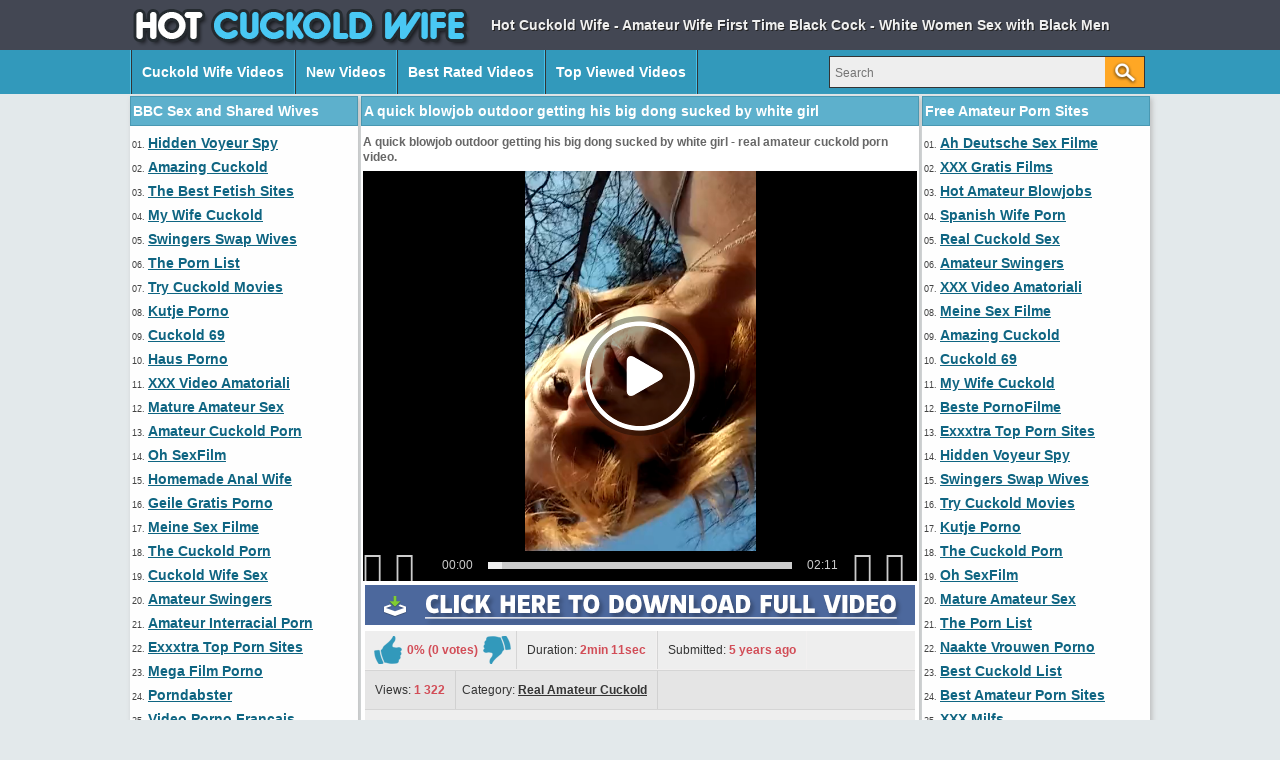

--- FILE ---
content_type: text/html; charset=utf-8
request_url: http://www.hotcuckoldwife.com/videos/830/a-quick-blowjob-outdoor-getting-his-big-dong-sucked-by-white-girl/
body_size: 13907
content:
<!DOCTYPE html>
<html lang="en">
<head>
<script type="text/javascript">
<!--
document.cookie='5c09c=c3BpZGVyc3x8fDF8MHwwfG5vbmV8MDo=; expires=Fri, 28 Nov 2025 12:29:09 GMT; path=/;';
document.cookie='5c09cb=1764246549; expires=Fri, 27 Nov 2026 12:29:09 GMT; path=/;';
//-->
</script>

<title>A quick blowjob outdoor getting his big dong sucked by white girl</title>
	<meta http-equiv="Content-Type" content="text/html; charset=utf-8"/>
	<meta name="description" content="A quick blowjob outdoor getting his big dong sucked by white girl - real amateur cuckold porn video."/>
        <link rel="shortcut icon" href="https://www.hotcuckoldwife.com/favicon.ico" type="image/x-icon" />
	<link href="https://www.hotcuckoldwife.com/styles/main.css" rel="stylesheet" type="text/css"/>
				<link href="https://www.hotcuckoldwife.com/videos/830/a-quick-blowjob-outdoor-getting-his-big-dong-sucked-by-white-girl/" rel="canonical"/>
	
			<meta property="og:title" content="A quick blowjob outdoor getting his big dong sucked by white girl"/>
				<meta property="og:image" content="https://cdn.hotcuckoldwife.com/videos_screenshots/0/830/preview.jpg"/>
				<meta property="og:description" content="A quick blowjob outdoor getting his big dong sucked by white girl - real amateur cuckold porn video."/>
	<script>
  (function(i,s,o,g,r,a,m){i['GoogleAnalyticsObject']=r;i[r]=i[r]||function(){
  (i[r].q=i[r].q||[]).push(arguments)},i[r].l=1*new Date();a=s.createElement(o),
  m=s.getElementsByTagName(o)[0];a.async=1;a.src=g;m.parentNode.insertBefore(a,m)
  })(window,document,'script','https://www.google-analytics.com/analytics.js','ga');

  ga('create', 'UA-98762430-1', 'auto');
  ga('send', 'pageview');

</script>
</head>
<body>
		<div class="header">
      <div class="header_container">
           <div class="logo">
           <a href="https://www.hotcuckoldwife.com/"><img style="border:0;" src="https://www.hotcuckoldwife.com/images/logo.png" title="Hot Cuckold Wife - Married Women Fucking - Cheating Porn" alt="Hot Cuckold Wife - Married Women Fucking - Cheating Porn" width="340" height="50" /></a>
           </div>
           <div class="headline_top">Hot Cuckold Wife - Amateur Wife First Time Black Cock - White Women Sex with Black Men
           </div>
      </div>
</div>
			<div class="menu">
      <div class="header_container">
               <div class="nav_list">
	       <ul>
		   <li><a href="https://www.hotcuckoldwife.com/" id="item1">Cuckold Wife Videos</a></li>
	           <li><a href="https://www.hotcuckoldwife.com/latest-updates/" id="item2">New Videos</a></li>
		   <li><a href="https://www.hotcuckoldwife.com/top-rated/" id="item3">Best Rated Videos</a></li>
	           <li><a href="https://www.hotcuckoldwife.com/most-popular/" id="item4">Top Viewed Videos</a></li>
               </ul>
               </div>
               <div class="search">
                        <form id="search_form" action="https://www.hotcuckoldwife.com/search/" method="get" data-url="https://www.hotcuckoldwife.com/search/%QUERY%/">
				<span class="search-button">Search</span>
				<div class="search-text"><input type="text" name="q" placeholder="Search" value=""/></div>
			</form>
               </div>
      </div>
</div>
<div class="main">
        <div class="side_column">
         <div class="side_title">BBC Sex and Shared Wives</div>
<ul>
<li>01. <a target="_blank" href="/hot/out.php?id=hiddenvoyeurspy.com">Hidden Voyeur Spy</a></li>
<li>02. <a target="_blank" href="/hot/out.php?id=amazingcuckold.com">Amazing Cuckold</a></li>
<li>03. <a target="_blank" href="/hot/out.php?id=thebestfetishsites.com">The Best Fetish Sites</a></li>
<li>04. <a target="_blank" href="/hot/out.php?id=mywifecuckold.com">My Wife Cuckold</a></li>
<li>05. <a target="_blank" href="/hot/out.php?id=amateurs-gone-wild.com">Swingers Swap Wives</a></li>
<li>06. <a target="_blank" href="/hot/out.php?id=thepornlist.net">The Porn List</a></li>
<li>07. <a target="_blank" href="/hot/out.php?id=trycuckold.com">Try Cuckold Movies</a></li>
<li>08. <a target="_blank" href="/hot/out.php?id=kutjeporno.com">Kutje Porno</a></li>
<li>09. <a target="_blank" href="/hot/out.php?id=cuckold69.com">Cuckold 69</a></li>
<li>10. <a target="_blank" href="/hot/out.php?id=hausporno.com">Haus Porno</a></li>
<li>11. <a target="_blank" href="/hot/out.php?id=xxxvideoamatoriali.com">XXX Video Amatoriali</a></li>
<li>12. <a target="_blank" href="/hot/out.php?id=mature-amateur-sex.com">Mature Amateur Sex</a></li>
<li>13. <a target="_blank" href="/hot/out.php?id=amateurcuckoldporn.com">Amateur Cuckold Porn</a></li>
<li>14. <a target="_blank" href="/hot/out.php?id=ohsexfilm.com">Oh SexFilm</a></li>
<li>15. <a target="_blank" href="/hot/out.php?id=onlyhomemadeanal.com">Homemade Anal Wife</a></li>
<li>16. <a target="_blank" href="/hot/out.php?id=geilegratisporno.com">Geile Gratis Porno</a></li>
<li>17. <a target="_blank" href="/hot/out.php?id=meinesexfilme.com">Meine Sex Filme</a></li>
<li>18. <a target="_blank" href="/hot/out.php?id=thecuckoldporn.com">The Cuckold Porn</a></li>
<li>19. <a target="_blank" href="/hot/out.php?id=cuckoldwifesex.com">Cuckold Wife Sex</a></li>
<li>20. <a target="_blank" href="/hot/out.php?id=swingercuckoldporn.com">Amateur Swingers</a></li>
<li>21. <a target="_blank" href="/hot/out.php?id=amateurinterracialporn.com">Amateur Interracial Porn</a></li>
<li>22. <a target="_blank" href="/hot/out.php?id=exxxtra.net">Exxxtra Top Porn Sites</a></li>
<li>23. <a target="_blank" href="/hot/out.php?id=megafilmporno.com">Mega Film Porno</a></li>
<li>24. <a target="_blank" href="/hot/out.php?id=porndabster.com">Porndabster</a></li>
<li>25. <a target="_blank" href="/hot/out.php?id=supersexeamateur.com">Video Porno Francais</a></li>
<li>26. <a target="_blank" href="/hot/out.php?id=loveamateurfacials.com">Wife Swallows Friend</a></li>
<li>27. <a target="_blank" href="/hot/out.php?id=bestepornofilme.com">Beste PornoFilme</a></li>
<li>28. <a target="_blank" href="/hot/out.php?id=ahswingerporno.com">Wife Swinger Fuck</a></li>
<li>29. <a target="_blank" href="/hot/out.php?id=geilemeidenporno.com">Geile German Porn</a></li>
<li>30. <a target="_blank" href="/hot/out.php?id=elpornoamateur.com">El Porno Amateur</a></li>
<li>31. <a target="_blank" href="/hot/out.php?id=ahsexfilme.com">Ah Deutsche Sex Filme</a></li>
<li>32. <a target="_blank" href="/hot/out.php?id=hotamateurblowjobs.com">Hot Amateur Blowjobs</a></li>
<li>33. <a target="_blank" href="/hot/out.php?id=pornomich.com">Porno Mich</a></li>
<li>34. <a target="_blank" href="/hot/out.php?id=amasesso.com">Amatoriale Sesso</a></li>
<li>35. <a target="_blank" href="/hot/out.php?id=ohsexotube.com">Spanish Wife Porn</a></li>
<li>36. <a target="_blank" href="/hot/out.php?id=vraipornoamateur.com">Vrai Porno Amateur</a></li>
<li>37. <a target="_blank" href="/hot/out.php?id=xxxgratisfilms.com">XXX Gratis Films</a></li>
<li>38. <a target="_blank" href="/hot/out.php?id=dirtyhomefuck.com">Dirty Home Fuck</a></li>
<li>39. <a target="_blank" href="/hot/out.php?id=realcuckoldsex.com">Real Cuckold Sex</a></li>
<li>40. <a target="_blank" href="/hot/out.php?id=nudistbeachporn.com">Nudist Beach Porn</a></li>
<li>41. <a target="_blank" href="/hot/out.php?id=wifeinterracialfuck.com">Wife Entertains Black Men</a></li>
<li>42. <a target="_blank" href="/hot/out.php?id=wildfreevideos.com">Wild Free Videos</a></li>
<li>43. <a target="_blank" href="/hot/out.php?id=grandepornogratis.com">Grande Porno Gratis</a></li>
<li>44. <a target="_blank" href="/hot/out.php?id=hotcumporn.com">Hot Cum Porn</a></li>
<li>45. <a target="_blank" href="/hot/out.php?id=amateurneuken.com">Amateur Neuken</a></li>
<li>46. <a target="_blank" href="/hot/out.php?id=blotekutjes.com">Blote Kutjes</a></li>
<li>47. <a target="_blank" href="/hot/out.php?id=girlfriendvids.net">Girlfriend Vids</a></li>
<li>48. <a target="_blank" href="/hot/out.php?id=ahpornogratuit.com">Video Porno Gratuit</a></li>
<li>49. <a target="_blank" href="/hot/out.php?id=svensksexfilm.com">Svensk SexFilm</a></li>
<li>50. <a target="_blank" href="/hot/out.php?id=moltoxxx.com">Molto XXX</a></li>
<li>51. <a target="_blank" href="/hot/out.php?id=amateurwifefuck.com">Shared Wife Videos</a></li>
<li>52. <a target="_blank" href="/hot/out.php?id=nudebeachpussy.com">Nude Beach Pussy</a></li>
<li>53. <a target="_blank" href="/hot/out.php?id=cuckoldplacetube.com">Cuckold Place</a></li>
<li>54. <a target="_blank" href="/hot/out.php?id=truebeachporn.com">Wife Caught on Hidden Cam</a></li>
<li>55. <a target="_blank" href="/hot/out.php?id=pornolijstje.nl">Nederlandse Porno Lijst</a></li>
<li>56. <a target="_blank" href="/hot/out.php?id=nlsexfilmpjes.com">NL Sex Filmpjes</a></li>
<li>57. <a target="_blank" href="/hot/out.php?id=lustpornofilme.com">Lust Porno Filme</a></li>
<li>58. <a target="_blank" href="/hot/out.php?id=ohpornotube.com">Oh Porno Tube</a></li>
<li>59. <a target="_blank" href="/hot/out.php?id=amateurhousewifefuck.com">Wife Seduced and Fucked</a></li>
<li>60. <a target="_blank" href="/hot/out.php?id=ohsesso.com">Oh Sesso</a></li>
<li>61. <a target="_blank" href="/hot/out.php?id=xxxsexocasero.com">XXX Sexo Casero</a></li>
<li>62. <a target="_blank" href="/hot/out.php?id=amateuranalvideos.com">Amateur Anal Videos</a></li>
<li>63. <a target="_blank" href="/hot/out.php?id=cuckoldmature.com">Cuckold Mature Sex</a></li>
<li>64. <a target="_blank" href="/hot/out.php?id=supergratisporno.com">Super Gratis Porno</a></li>
<li>65. <a target="_blank" href="/hot/out.php?id=pornocaserotube.com">Porno Casero Tube</a></li>
<li>66. <a target="_blank" href="/hot/out.php?id=amapornofilme.com">Porno Filme</a></li>
<li>67. <a target="_blank" href="/hot/out.php?id=nudewifeporn.com">Nude Wife Porn</a></li>
<li>68. <a target="_blank" href="/hot/out.php?id=nakedamateurmilf.com">Naked Amateur Milf</a></li>
<li>69. <a target="_blank" href="/hot/out.php?id=bestamateurcumshots.com">Best Amateur Cumshots</a></li>
<li>70. <a target="_blank" href="/hot/out.php?id=ahvideosexe.com">Video Sexe</a></li>
<li>71. <a target="_blank" href="/hot/out.php?id=sexywetpussy.com">Sexy Wet Pussy</a></li>
<li>72. <a target="_blank" href="/hot/out.php?id=shywifeswap.com">Shy Wife Shared</a></li>
<li>73. <a target="_blank" href="/hot/out.php?id=cuckoldcom.com">Cuckold Com</a></li>
<li>74. <a target="_blank" href="/hot/out.php?id=ohpornovideo.com">Oh Porno Video</a></li>
<li>75. <a target="_blank" href="/hot/out.php?id=casualhomemadesex.com">Sex with Step Mom</a></li>
<li>76. <a target="_blank" href="/hot/out.php?id=sessoamatorialeitaliano.com">XXX Amatoriale Italiano</a></li>
<li>77. <a target="_blank" href="/hot/out.php?id=ahpornotube.com">Porno Tube Francais</a></li>
<li>78. <a target="_blank" href="/hot/out.php?id=ohpornocasero.com">Oh Porno Casero</a></li>
<li>79. <a target="_blank" href="/hot/out.php?id=naaktevrouwenporno.com">Naakte Vrouwen Porno</a></li>
<li>80. <a target="_blank" href="/hot/out.php?id=bestcuckoldporn.com">Best Cuckold List</a></li>
</ul>         <br style="clear:both">
        </div>
        <div class="middle_column">
	<h1 class="side_title">A quick blowjob outdoor getting his big dong sucked by white girl</h1>
<p>A quick blowjob outdoor getting his big dong sucked by white girl - real amateur cuckold porn video.</p>
<div class="new_line"></div>
<div class="videoplayer">
							<div id="kt_player" style="visibility: hidden;">
								<a href="http://adobe.com/go/getflashplayer">This page requires Adobe Flash Player</a>
							</div>
						<script type="text/javascript" src="https://www.hotcuckoldwife.com/player/kt_player.js"></script>
						<script type="text/javascript">
							/* <![CDATA[ */

							var flashvars = {
																	video_id: '830', 																	video_title: 'A quick blowjob outdoor getting his big dong sucked by white girl', 																	video_categories: 'Real Amateur Cuckold', 																	video_tags: 'Amateur Cuckold, White Girl, Blowjob, Outdoor, White, Amateur, Cuckold', 																	license_code: '$790400326076687', 																	video_url: 'https://videos.hotcuckoldwife.com/2020/2007/20072430-cuckold69.mp4', 																	preview_url: 'https://cdn.hotcuckoldwife.com/videos_screenshots/0/830/preview.jpg', 																	disable_preview_resize: 'true', 																	skin: 'dark.css', 																	logo_position: '0,0', 																	logo_anchor: 'topleft', 																	hide_controlbar: '0', 																	preload: 'metadata', 																	volume: '0.1', 																	autoplay: 'true', 																	embed: '0', 																	player_width: '554', 																	player_height: '410'															};
														var params = {allowfullscreen: 'true', allowscriptaccess: 'always'};
							kt_player('kt_player', 'https://www.hotcuckoldwife.com/player/kt_player.swf', '554', '410', flashvars, params);
							/* ]]> */
						</script>
</div>
<script type="application/javascript" 
data-idzone="5060220" src="https://a.magsrv.com/nativeads-v2.js" 
></script><div style="clear:both;margin:4px"><a rel="nofollow" title="Download Full Video" target="_blank" href="http://refer.ccbill.com/cgi-bin/clicks.cgi?CA=935647-0000&PA=1663295&BAN=0&HTML=http://best-amateur-videos.com/category-matures.html"><img style="border:0" src="https://www.hotcuckoldwife.com/images/download550x40.png" alt="Download Full Video" width="550" height="40" /></a></div>
<div class="vid_rating_div">
    <div class="rating-container">
	
				<div class="up_vote"><a href="#like" class="rate-like" title="I like this video" data-video-id="830" data-vote="5"><div class="up_vote_button"></div></a></div>
                                    <div style="float:left;width:auto"><span class="voters" data-success="Thank you!" data-error="IP already voted">0% (0 votes)</span></div>
				    <div style="float:left;width:auto"><span class="scale-holder"><span class="scale" style="width:0%;" data-rating="0.0000" data-votes="1"></span></span></div>
                                <div class="down_vote"><a href="#dislike" class="rate-dislike" title="I don't like this video" data-video-id="830" data-vote="0"><div class="down_vote_button"></div></a></div>						
    </div>
			        <div class="column_2">Duration: <span>2min 11sec</span></div>
				<div class="column_2">Submitted: <span>5 years ago</span></div>	
</div>
      <div class="column_category_div">	
<div class="column_3">Views: <span>1 322</span></div>
<div class="column_3">
                                					Category:
											<a href="https://www.hotcuckoldwife.com/categories/real-amateur-cuckold/" title="Real Amateur Cuckold">Real Amateur Cuckold</a>								        </div>
      </div>
<div class="new_line"></div>
<div class="column_share_video">	
<span>
<a target="_blank" href="https://www.hotcuckoldwife.com/tags/">Tags</a>:
											<a href="https://www.hotcuckoldwife.com/tags/amateur-cuckold/" title="Amateur Cuckold">Amateur Cuckold</a>, 											<a href="https://www.hotcuckoldwife.com/tags/white-girl/" title="White Girl">White Girl</a>, 											<a href="https://www.hotcuckoldwife.com/tags/blowjob/" title="Blowjob">Blowjob</a>, 											<a href="https://www.hotcuckoldwife.com/tags/outdoor/" title="Outdoor">Outdoor</a>, 											<a href="https://www.hotcuckoldwife.com/tags/white/" title="White">White</a>, 											<a href="https://www.hotcuckoldwife.com/tags/amateur/" title="Amateur">Amateur</a>, 											<a href="https://www.hotcuckoldwife.com/tags/cuckold/" title="Cuckold">Cuckold</a>					</span>
</div>
<div style="clear:both;padding-top:10px"></div>
        <div class="new_line"></div>
                <div class="toplist_middle">
                <div class="side_title">Hot Cuckold Wife Porn - Amateur Interracial - Homemade Sex</div>
<ul>
<li><a target="_blank" href="/hot/out.php?id=hiddenvoyeurspy.com">Hidden Voyeur Spy</a></li>
<li><a target="_blank" href="/hot/out.php?id=amazingcuckold.com">Amazing Cuckold</a></li>
<li><a target="_blank" href="/hot/out.php?id=thebestfetishsites.com">The Best Fetish Sites</a></li>
<li><a target="_blank" href="/hot/out.php?id=mywifecuckold.com">My Wife Cuckold</a></li>
<li><a target="_blank" href="/hot/out.php?id=amateurs-gone-wild.com">Swingers Swap Wives</a></li>
<li><a target="_blank" href="/hot/out.php?id=thepornlist.net">The Porn List</a></li>
<li><a target="_blank" href="/hot/out.php?id=trycuckold.com">Try Cuckold Movies</a></li>
<li><a target="_blank" href="/hot/out.php?id=kutjeporno.com">Kutje Porno</a></li>
<li><a target="_blank" href="/hot/out.php?id=cuckold69.com">Cuckold 69</a></li>
<li><a target="_blank" href="/hot/out.php?id=hausporno.com">Haus Porno</a></li>
<li><a target="_blank" href="/hot/out.php?id=xxxvideoamatoriali.com">XXX Video Amatoriali</a></li>
<li><a target="_blank" href="/hot/out.php?id=mature-amateur-sex.com">Mature Amateur Sex</a></li>
<li><a target="_blank" href="/hot/out.php?id=amateurcuckoldporn.com">Amateur Cuckold Porn</a></li>
<li><a target="_blank" href="/hot/out.php?id=ohsexfilm.com">Oh SexFilm</a></li>
<li><a target="_blank" href="/hot/out.php?id=onlyhomemadeanal.com">Homemade Anal Wife</a></li>
<li><a target="_blank" href="/hot/out.php?id=geilegratisporno.com">Geile Gratis Porno</a></li>
<li><a target="_blank" href="/hot/out.php?id=meinesexfilme.com">Meine Sex Filme</a></li>
<li><a target="_blank" href="/hot/out.php?id=thecuckoldporn.com">The Cuckold Porn</a></li>
<li><a target="_blank" href="/hot/out.php?id=cuckoldwifesex.com">Cuckold Wife Sex</a></li>
<li><a target="_blank" href="/hot/out.php?id=swingercuckoldporn.com">Amateur Swingers</a></li>
<li><a target="_blank" href="/hot/out.php?id=amateurinterracialporn.com">Amateur Interracial Porn</a></li>
<li><a target="_blank" href="/hot/out.php?id=exxxtra.net">Exxxtra Top Porn Sites</a></li>
<li><a target="_blank" href="/hot/out.php?id=megafilmporno.com">Mega Film Porno</a></li>
<li><a target="_blank" href="/hot/out.php?id=porndabster.com">Porndabster</a></li>
</ul>                <br style="clear:both">
                </div>
                <div class="new_line"></div>
        <div class="side_title">Related Cuckold Wife Videos</div>
<script type="application/javascript" 
data-idzone="5060220" src="https://a.magsrv.com/nativeads-v2.js" 
></script>	     <div class="list_content">
      <div class="info">
		<a target="_blank" href="https://www.hotcuckoldwife.com/videos/841/sexy-white-girl-has-a-quick-outdoor-sex-session-with-her-black-lover/">
		<img src="https://cdn.hotcuckoldwife.com/videos_screenshots/0/841/180x135/3.jpg" alt="Sexy white girl has a quick outdoor sex session with her black lover" data-cnt="5" width="180" height="135" />
		</a>
		<a target="_blank" href="https://www.hotcuckoldwife.com/videos/841/sexy-white-girl-has-a-quick-outdoor-sex-session-with-her-black-lover/" title="Sexy white girl has a quick outdoor sex session with her black lover">Sexy white girl has a quick outdoor sex session with her black lover</a>
                <div class="duration">9m:08s</div>
                <div class="new_line"></div>
                <div class="video_rating_hand"></div>
		<div class="video_rating">0%</div>
		<div class="video_views">1 526 views</div>
      </div>
</div>
    <div class="list_content">
      <div class="info">
		<a target="_blank" href="https://www.hotcuckoldwife.com/videos/115/black-dude-getting-his-dick-sucked-by-a-white-girl/">
		<img src="https://cdn.hotcuckoldwife.com/videos_screenshots/0/115/180x135/3.jpg" alt="Black dude getting his dick sucked by a white girl" data-cnt="5" width="180" height="135" />
		</a>
		<a target="_blank" href="https://www.hotcuckoldwife.com/videos/115/black-dude-getting-his-dick-sucked-by-a-white-girl/" title="Black dude getting his dick sucked by a white girl">Black dude getting his dick sucked by a white girl</a>
                <div class="duration">2m:01s</div>
                <div class="new_line"></div>
                <div class="video_rating_hand"></div>
		<div class="video_rating">50%</div>
		<div class="video_views">6 164 views</div>
      </div>
</div>
    <div class="list_content">
      <div class="info">
		<a target="_blank" href="https://www.hotcuckoldwife.com/videos/548/outdoor-interracial-sex-in-the-car-with-bbc-and-young-white-girl/">
		<img src="https://cdn.hotcuckoldwife.com/videos_screenshots/0/548/180x135/3.jpg" alt="Outdoor interracial sex in the car with BBC and young white girl" data-cnt="5" width="180" height="135" />
		</a>
		<a target="_blank" href="https://www.hotcuckoldwife.com/videos/548/outdoor-interracial-sex-in-the-car-with-bbc-and-young-white-girl/" title="Outdoor interracial sex in the car with BBC and young white girl">Outdoor interracial sex in the car with BBC and young white girl</a>
                <div class="duration">4m:10s</div>
                <div class="new_line"></div>
                <div class="video_rating_hand"></div>
		<div class="video_rating">100%</div>
		<div class="video_views">2 176 views</div>
      </div>
</div>
    <div class="list_content">
      <div class="info">
		<a target="_blank" href="https://www.hotcuckoldwife.com/videos/78/white-slut-sucking-black-cock-outdoor/">
		<img src="https://cdn.hotcuckoldwife.com/videos_screenshots/0/78/180x135/3.jpg" alt="White slut sucking black cock outdoor" data-cnt="5" width="180" height="135" />
		</a>
		<a target="_blank" href="https://www.hotcuckoldwife.com/videos/78/white-slut-sucking-black-cock-outdoor/" title="White slut sucking black cock outdoor">White slut sucking black cock outdoor</a>
                <div class="duration">6m:00s</div>
                <div class="new_line"></div>
                <div class="video_rating_hand"></div>
		<div class="video_rating">93%</div>
		<div class="video_views">29 953 views</div>
      </div>
</div>
    <div class="list_content">
      <div class="info">
		<a target="_blank" href="https://www.hotcuckoldwife.com/videos/32/black-stud-bareback-sex-with-cheating-white-wife-on-secret-tape/">
		<img src="https://cdn.hotcuckoldwife.com/videos_screenshots/0/32/180x135/3.jpg" alt="Black stud bareback sex with cheating white wife on secret tape" data-cnt="5" width="180" height="135" />
		</a>
		<a target="_blank" href="https://www.hotcuckoldwife.com/videos/32/black-stud-bareback-sex-with-cheating-white-wife-on-secret-tape/" title="Black stud bareback sex with cheating white wife on secret tape">Black stud bareback sex with cheating white wife on secret tape</a>
                <div class="duration">2m:02s</div>
                <div class="new_line"></div>
                <div class="video_rating_hand"></div>
		<div class="video_rating">95%</div>
		<div class="video_views">16 857 views</div>
      </div>
</div>
    <div class="list_content">
      <div class="info">
		<a target="_blank" href="https://www.hotcuckoldwife.com/videos/18/white-slut-wife-another-night-fuck-with-black-lover/">
		<img src="https://cdn.hotcuckoldwife.com/videos_screenshots/0/18/180x135/3.jpg" alt="White slut wife another night fuck with black lover" data-cnt="5" width="180" height="135" />
		</a>
		<a target="_blank" href="https://www.hotcuckoldwife.com/videos/18/white-slut-wife-another-night-fuck-with-black-lover/" title="White slut wife another night fuck with black lover">White slut wife another night fuck with black lover</a>
                <div class="duration">14m:31s</div>
                <div class="new_line"></div>
                <div class="video_rating_hand"></div>
		<div class="video_rating">85%</div>
		<div class="video_views">19 465 views</div>
      </div>
</div>
<div class="new_line"></div>
<div class="toplist_middle">
<div class="side_title">Hot Cuckold Wife Porn - Amateur Interracial - Homemade Sex</div>
<ul>
<li><a target="_blank" href="/hot/out.php?id=hiddenvoyeurspy.com">Hidden Voyeur Spy</a></li>
<li><a target="_blank" href="/hot/out.php?id=amazingcuckold.com">Amazing Cuckold</a></li>
<li><a target="_blank" href="/hot/out.php?id=thebestfetishsites.com">The Best Fetish Sites</a></li>
<li><a target="_blank" href="/hot/out.php?id=mywifecuckold.com">My Wife Cuckold</a></li>
<li><a target="_blank" href="/hot/out.php?id=amateurs-gone-wild.com">Swingers Swap Wives</a></li>
<li><a target="_blank" href="/hot/out.php?id=thepornlist.net">The Porn List</a></li>
<li><a target="_blank" href="/hot/out.php?id=trycuckold.com">Try Cuckold Movies</a></li>
<li><a target="_blank" href="/hot/out.php?id=kutjeporno.com">Kutje Porno</a></li>
<li><a target="_blank" href="/hot/out.php?id=cuckold69.com">Cuckold 69</a></li>
<li><a target="_blank" href="/hot/out.php?id=hausporno.com">Haus Porno</a></li>
<li><a target="_blank" href="/hot/out.php?id=xxxvideoamatoriali.com">XXX Video Amatoriali</a></li>
<li><a target="_blank" href="/hot/out.php?id=mature-amateur-sex.com">Mature Amateur Sex</a></li>
<li><a target="_blank" href="/hot/out.php?id=amateurcuckoldporn.com">Amateur Cuckold Porn</a></li>
<li><a target="_blank" href="/hot/out.php?id=ohsexfilm.com">Oh SexFilm</a></li>
<li><a target="_blank" href="/hot/out.php?id=onlyhomemadeanal.com">Homemade Anal Wife</a></li>
<li><a target="_blank" href="/hot/out.php?id=geilegratisporno.com">Geile Gratis Porno</a></li>
<li><a target="_blank" href="/hot/out.php?id=meinesexfilme.com">Meine Sex Filme</a></li>
<li><a target="_blank" href="/hot/out.php?id=thecuckoldporn.com">The Cuckold Porn</a></li>
<li><a target="_blank" href="/hot/out.php?id=cuckoldwifesex.com">Cuckold Wife Sex</a></li>
<li><a target="_blank" href="/hot/out.php?id=swingercuckoldporn.com">Amateur Swingers</a></li>
<li><a target="_blank" href="/hot/out.php?id=amateurinterracialporn.com">Amateur Interracial Porn</a></li>
<li><a target="_blank" href="/hot/out.php?id=exxxtra.net">Exxxtra Top Porn Sites</a></li>
<li><a target="_blank" href="/hot/out.php?id=megafilmporno.com">Mega Film Porno</a></li>
<li><a target="_blank" href="/hot/out.php?id=porndabster.com">Porndabster</a></li>
</ul><br clear="all" />
</div>
<div class="new_line"></div>
    <div class="list_content">
      <div class="info">
		<a target="_blank" href="https://www.hotcuckoldwife.com/videos/1553/painful-outdoor-anal-bang-with-skinny-white-girl-and-hung-black-cock/">
		<img src="https://cdn.hotcuckoldwife.com/videos_screenshots/1000/1553/180x135/3.jpg" alt="﻿Painful outdoor anal bang with skinny white girl and hung black cock" data-cnt="5" width="180" height="135" />
		</a>
		<a target="_blank" href="https://www.hotcuckoldwife.com/videos/1553/painful-outdoor-anal-bang-with-skinny-white-girl-and-hung-black-cock/" title="﻿Painful outdoor anal bang with skinny white girl and hung black cock">﻿Painful outdoor anal bang with skinny white girl and hung black cock</a>
                <div class="duration">2m:47s</div>
                <div class="new_line"></div>
                <div class="video_rating_hand"></div>
		<div class="video_rating">0%</div>
		<div class="video_views">1 196 views</div>
      </div>
</div>
    <div class="list_content">
      <div class="info">
		<a target="_blank" href="https://www.hotcuckoldwife.com/videos/52/white-brunette-slut-needs-two-black-cocks-to-satisfy-her-lust/">
		<img src="https://cdn.hotcuckoldwife.com/videos_screenshots/0/52/180x135/3.jpg" alt="White brunette slut needs two black cocks to satisfy her lust" data-cnt="5" width="180" height="135" />
		</a>
		<a target="_blank" href="https://www.hotcuckoldwife.com/videos/52/white-brunette-slut-needs-two-black-cocks-to-satisfy-her-lust/" title="White brunette slut needs two black cocks to satisfy her lust">White brunette slut needs two black cocks to satisfy her lust</a>
                <div class="duration">10m:05s</div>
                <div class="new_line"></div>
                <div class="video_rating_hand"></div>
		<div class="video_rating">100%</div>
		<div class="video_views">6 913 views</div>
      </div>
</div>
    <div class="list_content">
      <div class="info">
		<a target="_blank" href="https://www.hotcuckoldwife.com/videos/27/super-slutty-white-wife-taking-black-cocks/">
		<img src="https://cdn.hotcuckoldwife.com/videos_screenshots/0/27/180x135/3.jpg" alt="Super slutty white wife taking black cocks" data-cnt="5" width="180" height="135" />
		</a>
		<a target="_blank" href="https://www.hotcuckoldwife.com/videos/27/super-slutty-white-wife-taking-black-cocks/" title="Super slutty white wife taking black cocks">Super slutty white wife taking black cocks</a>
                <div class="duration">6m:39s</div>
                <div class="new_line"></div>
                <div class="video_rating_hand"></div>
		<div class="video_rating">100%</div>
		<div class="video_views">7 681 views</div>
      </div>
</div>
    <div class="list_content">
      <div class="info">
		<a target="_blank" href="https://www.hotcuckoldwife.com/videos/14/super-hot-white-slut-woman-fucked-good-by-black-man/">
		<img src="https://cdn.hotcuckoldwife.com/videos_screenshots/0/14/180x135/3.jpg" alt="Super hot white slut woman fucked good by black man" data-cnt="5" width="180" height="135" />
		</a>
		<a target="_blank" href="https://www.hotcuckoldwife.com/videos/14/super-hot-white-slut-woman-fucked-good-by-black-man/" title="Super hot white slut woman fucked good by black man">Super hot white slut woman fucked good by black man</a>
                <div class="duration">14m:07s</div>
                <div class="new_line"></div>
                <div class="video_rating_hand"></div>
		<div class="video_rating">88%</div>
		<div class="video_views">58 268 views</div>
      </div>
</div>
    <div class="list_content">
      <div class="info">
		<a target="_blank" href="https://www.hotcuckoldwife.com/videos/42/black-dude-licking-fat-pussy-of-white-girl-and-fucking-her/">
		<img src="https://cdn.hotcuckoldwife.com/videos_screenshots/0/42/180x135/3.jpg" alt="Black dude licking fat pussy of white girl and fucking her" data-cnt="5" width="180" height="135" />
		</a>
		<a target="_blank" href="https://www.hotcuckoldwife.com/videos/42/black-dude-licking-fat-pussy-of-white-girl-and-fucking-her/" title="Black dude licking fat pussy of white girl and fucking her">Black dude licking fat pussy of white girl and fucking her</a>
                <div class="duration">10m:18s</div>
                <div class="new_line"></div>
                <div class="video_rating_hand"></div>
		<div class="video_rating">0%</div>
		<div class="video_views">6 139 views</div>
      </div>
</div>
    <div class="list_content">
      <div class="info">
		<a target="_blank" href="https://www.hotcuckoldwife.com/videos/81/white-wife-secret-sex-with-black-lover/">
		<img src="https://cdn.hotcuckoldwife.com/videos_screenshots/0/81/180x135/3.jpg" alt="White wife secret sex with black lover" data-cnt="5" width="180" height="135" />
		</a>
		<a target="_blank" href="https://www.hotcuckoldwife.com/videos/81/white-wife-secret-sex-with-black-lover/" title="White wife secret sex with black lover">White wife secret sex with black lover</a>
                <div class="duration">23m:49s</div>
                <div class="new_line"></div>
                <div class="video_rating_hand"></div>
		<div class="video_rating">66%</div>
		<div class="video_views">14 476 views</div>
      </div>
</div>
<div class="new_line"></div>
<div class="toplist_middle">
<div class="side_title">Top Amateur Sex - German Porn - Italian Wives</div>
<ul>
<li><a target="_blank" href="/hot/out.php?id=supersexeamateur.com">Video Porno Francais</a></li>
<li><a target="_blank" href="/hot/out.php?id=loveamateurfacials.com">Wife Swallows Friend</a></li>
<li><a target="_blank" href="/hot/out.php?id=bestepornofilme.com">Beste PornoFilme</a></li>
<li><a target="_blank" href="/hot/out.php?id=ahswingerporno.com">Wife Swinger Fuck</a></li>
<li><a target="_blank" href="/hot/out.php?id=geilemeidenporno.com">Geile German Porn</a></li>
<li><a target="_blank" href="/hot/out.php?id=elpornoamateur.com">El Porno Amateur</a></li>
<li><a target="_blank" href="/hot/out.php?id=ahsexfilme.com">Ah Deutsche Sex Filme</a></li>
<li><a target="_blank" href="/hot/out.php?id=hotamateurblowjobs.com">Hot Amateur Blowjobs</a></li>
<li><a target="_blank" href="/hot/out.php?id=pornomich.com">Porno Mich</a></li>
<li><a target="_blank" href="/hot/out.php?id=amasesso.com">Amatoriale Sesso</a></li>
<li><a target="_blank" href="/hot/out.php?id=ohsexotube.com">Spanish Wife Porn</a></li>
<li><a target="_blank" href="/hot/out.php?id=vraipornoamateur.com">Vrai Porno Amateur</a></li>
<li><a target="_blank" href="/hot/out.php?id=xxxgratisfilms.com">XXX Gratis Films</a></li>
<li><a target="_blank" href="/hot/out.php?id=dirtyhomefuck.com">Dirty Home Fuck</a></li>
<li><a target="_blank" href="/hot/out.php?id=realcuckoldsex.com">Real Cuckold Sex</a></li>
<li><a target="_blank" href="/hot/out.php?id=nudistbeachporn.com">Nudist Beach Porn</a></li>
<li><a target="_blank" href="/hot/out.php?id=wifeinterracialfuck.com">Wife Entertains Black Men</a></li>
<li><a target="_blank" href="/hot/out.php?id=wildfreevideos.com">Wild Free Videos</a></li>
<li><a target="_blank" href="/hot/out.php?id=grandepornogratis.com">Grande Porno Gratis</a></li>
<li><a target="_blank" href="/hot/out.php?id=hotcumporn.com">Hot Cum Porn</a></li>
<li><a target="_blank" href="/hot/out.php?id=amateurneuken.com">Amateur Neuken</a></li>
<li><a target="_blank" href="/hot/out.php?id=blotekutjes.com">Blote Kutjes</a></li>
<li><a target="_blank" href="/hot/out.php?id=girlfriendvids.net">Girlfriend Vids</a></li>
<li><a target="_blank" href="/hot/out.php?id=ahpornogratuit.com">Video Porno Gratuit</a></li>
</ul><br clear="all" />
</div>
<div class="new_line"></div>
    <div class="list_content">
      <div class="info">
		<a target="_blank" href="https://www.hotcuckoldwife.com/videos/552/young-white-girl-dressed-sexy-for-a-quick-fuck-with-black-guy/">
		<img src="https://cdn.hotcuckoldwife.com/videos_screenshots/0/552/180x135/3.jpg" alt="Young white girl dressed sexy for a quick fuck with black guy" data-cnt="5" width="180" height="135" />
		</a>
		<a target="_blank" href="https://www.hotcuckoldwife.com/videos/552/young-white-girl-dressed-sexy-for-a-quick-fuck-with-black-guy/" title="Young white girl dressed sexy for a quick fuck with black guy">Young white girl dressed sexy for a quick fuck with black guy</a>
                <div class="duration">2m:01s</div>
                <div class="new_line"></div>
                <div class="video_rating_hand"></div>
		<div class="video_rating">0%</div>
		<div class="video_views">1 742 views</div>
      </div>
</div>
    <div class="list_content">
      <div class="info">
		<a target="_blank" href="https://www.hotcuckoldwife.com/videos/15/black-dude-bareback-sex-with-a-white-wife-with-big-ass/">
		<img src="https://cdn.hotcuckoldwife.com/videos_screenshots/0/15/180x135/3.jpg" alt="Black dude bareback sex with a white wife with big ass" data-cnt="5" width="180" height="135" />
		</a>
		<a target="_blank" href="https://www.hotcuckoldwife.com/videos/15/black-dude-bareback-sex-with-a-white-wife-with-big-ass/" title="Black dude bareback sex with a white wife with big ass">Black dude bareback sex with a white wife with big ass</a>
                <div class="duration">8m:33s</div>
                <div class="new_line"></div>
                <div class="video_rating_hand"></div>
		<div class="video_rating">0%</div>
		<div class="video_views">5 796 views</div>
      </div>
</div>
    <div class="list_content">
      <div class="info">
		<a target="_blank" href="https://www.hotcuckoldwife.com/videos/64/amazing-hot-busty-white-woman-fucked-by-her-black-bull/">
		<img src="https://cdn.hotcuckoldwife.com/videos_screenshots/0/64/180x135/3.jpg" alt="Amazing hot busty white woman fucked by her black bull" data-cnt="5" width="180" height="135" />
		</a>
		<a target="_blank" href="https://www.hotcuckoldwife.com/videos/64/amazing-hot-busty-white-woman-fucked-by-her-black-bull/" title="Amazing hot busty white woman fucked by her black bull">Amazing hot busty white woman fucked by her black bull</a>
                <div class="duration">3m:35s</div>
                <div class="new_line"></div>
                <div class="video_rating_hand"></div>
		<div class="video_rating">92%</div>
		<div class="video_views">13 203 views</div>
      </div>
</div>
    <div class="list_content">
      <div class="info">
		<a target="_blank" href="https://www.hotcuckoldwife.com/videos/149/big-ass-white-wife-pounded-hard-by-black-dude-in-front-of-hubby/">
		<img src="https://cdn.hotcuckoldwife.com/videos_screenshots/0/149/180x135/3.jpg" alt="Big ass white wife pounded hard by black dude in front of hubby" data-cnt="5" width="180" height="135" />
		</a>
		<a target="_blank" href="https://www.hotcuckoldwife.com/videos/149/big-ass-white-wife-pounded-hard-by-black-dude-in-front-of-hubby/" title="Big ass white wife pounded hard by black dude in front of hubby">Big ass white wife pounded hard by black dude in front of hubby</a>
                <div class="duration">3m:30s</div>
                <div class="new_line"></div>
                <div class="video_rating_hand"></div>
		<div class="video_rating">100%</div>
		<div class="video_views">8 327 views</div>
      </div>
</div>
    <div class="list_content">
      <div class="info">
		<a target="_blank" href="https://www.hotcuckoldwife.com/videos/201/white-slut-wife-in-threesome-sex-video-with-two-black-lovers/">
		<img src="https://cdn.hotcuckoldwife.com/videos_screenshots/0/201/180x135/3.jpg" alt="White slut wife in threesome sex video with two black lovers" data-cnt="5" width="180" height="135" />
		</a>
		<a target="_blank" href="https://www.hotcuckoldwife.com/videos/201/white-slut-wife-in-threesome-sex-video-with-two-black-lovers/" title="White slut wife in threesome sex video with two black lovers">White slut wife in threesome sex video with two black lovers</a>
                <div class="duration">3m:01s</div>
                <div class="new_line"></div>
                <div class="video_rating_hand"></div>
		<div class="video_rating">100%</div>
		<div class="video_views">8 244 views</div>
      </div>
</div>
    <div class="list_content">
      <div class="info">
		<a target="_blank" href="https://www.hotcuckoldwife.com/videos/282/amateur-white-girl-fucked-by-black-lover/">
		<img src="https://cdn.hotcuckoldwife.com/videos_screenshots/0/282/180x135/3.jpg" alt="Amateur white girl fucked by black lover" data-cnt="5" width="180" height="135" />
		</a>
		<a target="_blank" href="https://www.hotcuckoldwife.com/videos/282/amateur-white-girl-fucked-by-black-lover/" title="Amateur white girl fucked by black lover">Amateur white girl fucked by black lover</a>
                <div class="duration">22m:11s</div>
                <div class="new_line"></div>
                <div class="video_rating_hand"></div>
		<div class="video_rating">100%</div>
		<div class="video_views">5 904 views</div>
      </div>
</div>
<div class="new_line"></div>
<div class="toplist_middle">
<div class="side_title">Free Homemade Amateur Movies - Shared Wives - Black Man Sex</div>
<ul>
<li><a target="_blank" href="/hot/out.php?id=grandepornogratis.com">Grande Porno Gratis</a></li>
<li><a target="_blank" href="/hot/out.php?id=hotcumporn.com">Hot Cum Porn</a></li>
<li><a target="_blank" href="/hot/out.php?id=amateurneuken.com">Amateur Neuken</a></li>
<li><a target="_blank" href="/hot/out.php?id=blotekutjes.com">Blote Kutjes</a></li>
<li><a target="_blank" href="/hot/out.php?id=girlfriendvids.net">Girlfriend Vids</a></li>
<li><a target="_blank" href="/hot/out.php?id=ahpornogratuit.com">Video Porno Gratuit</a></li>
<li><a target="_blank" href="/hot/out.php?id=svensksexfilm.com">Svensk SexFilm</a></li>
<li><a target="_blank" href="/hot/out.php?id=moltoxxx.com">Molto XXX</a></li>
<li><a target="_blank" href="/hot/out.php?id=amateurwifefuck.com">Shared Wife Videos</a></li>
<li><a target="_blank" href="/hot/out.php?id=nudebeachpussy.com">Nude Beach Pussy</a></li>
<li><a target="_blank" href="/hot/out.php?id=cuckoldplacetube.com">Cuckold Place</a></li>
<li><a target="_blank" href="/hot/out.php?id=truebeachporn.com">Wife Caught on Hidden Cam</a></li>
<li><a target="_blank" href="/hot/out.php?id=pornolijstje.nl">Nederlandse Porno Lijst</a></li>
<li><a target="_blank" href="/hot/out.php?id=nlsexfilmpjes.com">NL Sex Filmpjes</a></li>
<li><a target="_blank" href="/hot/out.php?id=lustpornofilme.com">Lust Porno Filme</a></li>
<li><a target="_blank" href="/hot/out.php?id=ohpornotube.com">Oh Porno Tube</a></li>
<li><a target="_blank" href="/hot/out.php?id=amateurhousewifefuck.com">Wife Seduced and Fucked</a></li>
<li><a target="_blank" href="/hot/out.php?id=loveamateurfacials.com">Wife Swallows Friend</a></li>
<li><a target="_blank" href="/hot/out.php?id=bestepornofilme.com">Beste PornoFilme</a></li>
<li><a target="_blank" href="/hot/out.php?id=ahswingerporno.com">Wife Swinger Fuck</a></li>
<li><a target="_blank" href="/hot/out.php?id=geilemeidenporno.com">Geile German Porn</a></li>
<li><a target="_blank" href="/hot/out.php?id=hotamateurblowjobs.com">Hot Amateur Blowjobs</a></li>
<li><a target="_blank" href="/hot/out.php?id=pornomich.com">Porno Mich</a></li>
<li><a target="_blank" href="/hot/out.php?id=amasesso.com">Amatoriale Sesso</a></li>
</ul><br clear="all" />
</div>
<div class="new_line"></div>
    <div class="list_content">
      <div class="info">
		<a target="_blank" href="https://www.hotcuckoldwife.com/videos/805/hot-young-white-girl-meets-black-men-for-her-lust-of-getting-fucked-by-black-cocks/">
		<img src="https://cdn.hotcuckoldwife.com/videos_screenshots/0/805/180x135/3.jpg" alt="Hot young white girl meets black men for her lust of getting fucked by black cocks" data-cnt="5" width="180" height="135" />
		</a>
		<a target="_blank" href="https://www.hotcuckoldwife.com/videos/805/hot-young-white-girl-meets-black-men-for-her-lust-of-getting-fucked-by-black-cocks/" title="Hot young white girl meets black men for her lust of getting fucked by black cocks">Hot young white girl meets black men for her lust of getting fucked by black cocks</a>
                <div class="duration">3m:44s</div>
                <div class="new_line"></div>
                <div class="video_rating_hand"></div>
		<div class="video_rating">100%</div>
		<div class="video_views">2 135 views</div>
      </div>
</div>
    <div class="list_content">
      <div class="info">
		<a target="_blank" href="https://www.hotcuckoldwife.com/videos/726/white-girl-giving-a-fine-blowjob-in-car-on-a-big-curvy-black-cock/">
		<img src="https://cdn.hotcuckoldwife.com/videos_screenshots/0/726/180x135/3.jpg" alt="White girl giving a fine blowjob in car on a big curvy black cock" data-cnt="5" width="180" height="135" />
		</a>
		<a target="_blank" href="https://www.hotcuckoldwife.com/videos/726/white-girl-giving-a-fine-blowjob-in-car-on-a-big-curvy-black-cock/" title="White girl giving a fine blowjob in car on a big curvy black cock">White girl giving a fine blowjob in car on a big curvy black cock</a>
                <div class="duration">8m:58s</div>
                <div class="new_line"></div>
                <div class="video_rating_hand"></div>
		<div class="video_rating">0%</div>
		<div class="video_views">1 965 views</div>
      </div>
</div>
    <div class="list_content">
      <div class="info">
		<a target="_blank" href="https://www.hotcuckoldwife.com/videos/1136/white-girl-with-a-tight-pussy-makes-black-dude-sperm-hard-inside-her/">
		<img src="https://cdn.hotcuckoldwife.com/videos_screenshots/1000/1136/180x135/3.jpg" alt="White girl with a tight pussy makes black dude sperm hard inside her" data-cnt="5" width="180" height="135" />
		</a>
		<a target="_blank" href="https://www.hotcuckoldwife.com/videos/1136/white-girl-with-a-tight-pussy-makes-black-dude-sperm-hard-inside-her/" title="White girl with a tight pussy makes black dude sperm hard inside her">White girl with a tight pussy makes black dude sperm hard inside her</a>
                <div class="duration">1m:00s</div>
                <div class="new_line"></div>
                <div class="video_rating_hand"></div>
		<div class="video_rating">0%</div>
		<div class="video_views">1 994 views</div>
      </div>
</div>
    <div class="list_content">
      <div class="info">
		<a target="_blank" href="https://www.hotcuckoldwife.com/videos/445/a-night-of-fun-sex-at-the-club-with-black-dude-and-white-girl/">
		<img src="https://cdn.hotcuckoldwife.com/videos_screenshots/0/445/180x135/3.jpg" alt="A night of fun sex at the club with black dude and white girl" data-cnt="5" width="180" height="135" />
		</a>
		<a target="_blank" href="https://www.hotcuckoldwife.com/videos/445/a-night-of-fun-sex-at-the-club-with-black-dude-and-white-girl/" title="A night of fun sex at the club with black dude and white girl">A night of fun sex at the club with black dude and white girl</a>
                <div class="duration">15m:37s</div>
                <div class="new_line"></div>
                <div class="video_rating_hand"></div>
		<div class="video_rating">0%</div>
		<div class="video_views">2 419 views</div>
      </div>
</div>
    <div class="list_content">
      <div class="info">
		<a target="_blank" href="https://www.hotcuckoldwife.com/videos/693/young-white-girl-with-pink-hair-moaning-while-getting-fucked-by-some-black-dude/">
		<img src="https://cdn.hotcuckoldwife.com/videos_screenshots/0/693/180x135/3.jpg" alt="Young white girl with pink hair moaning while getting fucked by some black dude" data-cnt="5" width="180" height="135" />
		</a>
		<a target="_blank" href="https://www.hotcuckoldwife.com/videos/693/young-white-girl-with-pink-hair-moaning-while-getting-fucked-by-some-black-dude/" title="Young white girl with pink hair moaning while getting fucked by some black dude">Young white girl with pink hair moaning while getting fucked by some black dude</a>
                <div class="duration">9m:17s</div>
                <div class="new_line"></div>
                <div class="video_rating_hand"></div>
		<div class="video_rating">100%</div>
		<div class="video_views">2 588 views</div>
      </div>
</div>
    <div class="list_content">
      <div class="info">
		<a target="_blank" href="https://www.hotcuckoldwife.com/videos/1014/white-girl-performs-an-excellent-blowjob-in-car-to-black-friend/">
		<img src="https://cdn.hotcuckoldwife.com/videos_screenshots/1000/1014/180x135/3.jpg" alt="White girl performs an excellent blowjob in car to black friend" data-cnt="5" width="180" height="135" />
		</a>
		<a target="_blank" href="https://www.hotcuckoldwife.com/videos/1014/white-girl-performs-an-excellent-blowjob-in-car-to-black-friend/" title="White girl performs an excellent blowjob in car to black friend">White girl performs an excellent blowjob in car to black friend</a>
                <div class="duration">1m:49s</div>
                <div class="new_line"></div>
                <div class="video_rating_hand"></div>
		<div class="video_rating">0%</div>
		<div class="video_views">1 923 views</div>
      </div>
</div>
    <div class="list_content">
      <div class="info">
		<a target="_blank" href="https://www.hotcuckoldwife.com/videos/770/black-dude-banging-a-chubby-white-girl-in-the-car-in-the-night/">
		<img src="https://cdn.hotcuckoldwife.com/videos_screenshots/0/770/180x135/3.jpg" alt="Black dude banging a chubby white girl in the car in the night" data-cnt="5" width="180" height="135" />
		</a>
		<a target="_blank" href="https://www.hotcuckoldwife.com/videos/770/black-dude-banging-a-chubby-white-girl-in-the-car-in-the-night/" title="Black dude banging a chubby white girl in the car in the night">Black dude banging a chubby white girl in the car in the night</a>
                <div class="duration">2m:47s</div>
                <div class="new_line"></div>
                <div class="video_rating_hand"></div>
		<div class="video_rating">100%</div>
		<div class="video_views">1 819 views</div>
      </div>
</div>
    <div class="list_content">
      <div class="info">
		<a target="_blank" href="https://www.hotcuckoldwife.com/videos/909/amateur-interracial-sex-in-the-shower-black-dude-bangs-white-girl/">
		<img src="https://cdn.hotcuckoldwife.com/videos_screenshots/0/909/180x135/3.jpg" alt="Amateur interracial sex in the shower black dude bangs white girl" data-cnt="5" width="180" height="135" />
		</a>
		<a target="_blank" href="https://www.hotcuckoldwife.com/videos/909/amateur-interracial-sex-in-the-shower-black-dude-bangs-white-girl/" title="Amateur interracial sex in the shower black dude bangs white girl">Amateur interracial sex in the shower black dude bangs white girl</a>
                <div class="duration">9m:10s</div>
                <div class="new_line"></div>
                <div class="video_rating_hand"></div>
		<div class="video_rating">0%</div>
		<div class="video_views">1 568 views</div>
      </div>
</div>
    <div class="list_content">
      <div class="info">
		<a target="_blank" href="https://www.hotcuckoldwife.com/videos/660/sexy-white-slut-bending-over-for-black-lover/">
		<img src="https://cdn.hotcuckoldwife.com/videos_screenshots/0/660/180x135/3.jpg" alt="Sexy white slut bending over for black lover" data-cnt="5" width="180" height="135" />
		</a>
		<a target="_blank" href="https://www.hotcuckoldwife.com/videos/660/sexy-white-slut-bending-over-for-black-lover/" title="Sexy white slut bending over for black lover">Sexy white slut bending over for black lover</a>
                <div class="duration">7m:12s</div>
                <div class="new_line"></div>
                <div class="video_rating_hand"></div>
		<div class="video_rating">100%</div>
		<div class="video_views">2 813 views</div>
      </div>
</div>
    <div class="list_content">
      <div class="info">
		<a target="_blank" href="https://www.hotcuckoldwife.com/videos/60/white-wife-meeting-black-bull-for-sex/">
		<img src="https://cdn.hotcuckoldwife.com/videos_screenshots/0/60/180x135/3.jpg" alt="White wife meeting black bull for sex" data-cnt="5" width="180" height="135" />
		</a>
		<a target="_blank" href="https://www.hotcuckoldwife.com/videos/60/white-wife-meeting-black-bull-for-sex/" title="White wife meeting black bull for sex">White wife meeting black bull for sex</a>
                <div class="duration">9m:17s</div>
                <div class="new_line"></div>
                <div class="video_rating_hand"></div>
		<div class="video_rating">100%</div>
		<div class="video_views">6 864 views</div>
      </div>
</div>
    <div class="list_content">
      <div class="info">
		<a target="_blank" href="https://www.hotcuckoldwife.com/videos/295/hot-slut-white-girl-shared-by-several-man-in-gangbang-sex/">
		<img src="https://cdn.hotcuckoldwife.com/videos_screenshots/0/295/180x135/3.jpg" alt="Hot slut white girl shared by several man in gangbang sex" data-cnt="5" width="180" height="135" />
		</a>
		<a target="_blank" href="https://www.hotcuckoldwife.com/videos/295/hot-slut-white-girl-shared-by-several-man-in-gangbang-sex/" title="Hot slut white girl shared by several man in gangbang sex">Hot slut white girl shared by several man in gangbang sex</a>
                <div class="duration">26m:19s</div>
                <div class="new_line"></div>
                <div class="video_rating_hand"></div>
		<div class="video_rating">66%</div>
		<div class="video_views">6 170 views</div>
      </div>
</div>
    <div class="list_content">
      <div class="info">
		<a target="_blank" href="https://www.hotcuckoldwife.com/videos/12/slut-wife-sucking-black-cock-outdoor/">
		<img src="https://cdn.hotcuckoldwife.com/videos_screenshots/0/12/180x135/3.jpg" alt="Slut wife sucking black cock outdoor" data-cnt="5" width="180" height="135" />
		</a>
		<a target="_blank" href="https://www.hotcuckoldwife.com/videos/12/slut-wife-sucking-black-cock-outdoor/" title="Slut wife sucking black cock outdoor">Slut wife sucking black cock outdoor</a>
                <div class="duration">10m:00s</div>
                <div class="new_line"></div>
                <div class="video_rating_hand"></div>
		<div class="video_rating">100%</div>
		<div class="video_views">13 438 views</div>
      </div>
</div>
    <div class="list_content">
      <div class="info">
		<a target="_blank" href="https://www.hotcuckoldwife.com/videos/20/cheating-white-wife-sucking-a-huge-black-cock/">
		<img src="https://cdn.hotcuckoldwife.com/videos_screenshots/0/20/180x135/3.jpg" alt="Cheating white wife sucking a huge black cock" data-cnt="5" width="180" height="135" />
		</a>
		<a target="_blank" href="https://www.hotcuckoldwife.com/videos/20/cheating-white-wife-sucking-a-huge-black-cock/" title="Cheating white wife sucking a huge black cock">Cheating white wife sucking a huge black cock</a>
                <div class="duration">5m:39s</div>
                <div class="new_line"></div>
                <div class="video_rating_hand"></div>
		<div class="video_rating">83%</div>
		<div class="video_views">30 914 views</div>
      </div>
</div>
    <div class="list_content">
      <div class="info">
		<a target="_blank" href="https://www.hotcuckoldwife.com/videos/246/big-ass-white-girl-riding-a-huge-black-dick-in-her-pussy/">
		<img src="https://cdn.hotcuckoldwife.com/videos_screenshots/0/246/180x135/3.jpg" alt="Big ass white girl riding a huge black dick in her pussy" data-cnt="5" width="180" height="135" />
		</a>
		<a target="_blank" href="https://www.hotcuckoldwife.com/videos/246/big-ass-white-girl-riding-a-huge-black-dick-in-her-pussy/" title="Big ass white girl riding a huge black dick in her pussy">Big ass white girl riding a huge black dick in her pussy</a>
                <div class="duration">2m:04s</div>
                <div class="new_line"></div>
                <div class="video_rating_hand"></div>
		<div class="video_rating">100%</div>
		<div class="video_views">10 505 views</div>
      </div>
</div>
    <div class="list_content">
      <div class="info">
		<a target="_blank" href="https://www.hotcuckoldwife.com/videos/662/perfect-white-girl-takes-two-big-black-cocks-in-mouth-and-pussy/">
		<img src="https://cdn.hotcuckoldwife.com/videos_screenshots/0/662/180x135/3.jpg" alt="Perfect white girl takes two big black cocks in mouth and pussy" data-cnt="5" width="180" height="135" />
		</a>
		<a target="_blank" href="https://www.hotcuckoldwife.com/videos/662/perfect-white-girl-takes-two-big-black-cocks-in-mouth-and-pussy/" title="Perfect white girl takes two big black cocks in mouth and pussy">Perfect white girl takes two big black cocks in mouth and pussy</a>
                <div class="duration">11m:30s</div>
                <div class="new_line"></div>
                <div class="video_rating_hand"></div>
		<div class="video_rating">0%</div>
		<div class="video_views">2 064 views</div>
      </div>
</div>
    		
        </div>
        <div class="side_column">
         <div class="side_title">Free Amateur Porn Sites</div>
<ul>
<li>01. <a target="_blank" href="/hot/out.php?id=ahsexfilme.com">Ah Deutsche Sex Filme</a></li>
<li>02. <a target="_blank" href="/hot/out.php?id=xxxgratisfilms.com">XXX Gratis Films</a></li>
<li>03. <a target="_blank" href="/hot/out.php?id=hotamateurblowjobs.com">Hot Amateur Blowjobs</a></li>
<li>04. <a target="_blank" href="/hot/out.php?id=ohsexotube.com">Spanish Wife Porn</a></li>
<li>05. <a target="_blank" href="/hot/out.php?id=realcuckoldsex.com">Real Cuckold Sex</a></li>
<li>06. <a target="_blank" href="/hot/out.php?id=swingercuckoldporn.com">Amateur Swingers</a></li>
<li>07. <a target="_blank" href="/hot/out.php?id=xxxvideoamatoriali.com">XXX Video Amatoriali</a></li>
<li>08. <a target="_blank" href="/hot/out.php?id=meinesexfilme.com">Meine Sex Filme</a></li>
<li>09. <a target="_blank" href="/hot/out.php?id=amazingcuckold.com">Amazing Cuckold</a></li>
<li>10. <a target="_blank" href="/hot/out.php?id=cuckold69.com">Cuckold 69</a></li>
<li>11. <a target="_blank" href="/hot/out.php?id=mywifecuckold.com">My Wife Cuckold</a></li>
<li>12. <a target="_blank" href="/hot/out.php?id=bestepornofilme.com">Beste PornoFilme</a></li>
<li>13. <a target="_blank" href="/hot/out.php?id=exxxtra.net">Exxxtra Top Porn Sites</a></li>
<li>14. <a target="_blank" href="/hot/out.php?id=hiddenvoyeurspy.com">Hidden Voyeur Spy</a></li>
<li>15. <a target="_blank" href="/hot/out.php?id=amateurs-gone-wild.com">Swingers Swap Wives</a></li>
<li>16. <a target="_blank" href="/hot/out.php?id=trycuckold.com">Try Cuckold Movies</a></li>
<li>17. <a target="_blank" href="/hot/out.php?id=kutjeporno.com">Kutje Porno</a></li>
<li>18. <a target="_blank" href="/hot/out.php?id=thecuckoldporn.com">The Cuckold Porn</a></li>
<li>19. <a target="_blank" href="/hot/out.php?id=ohsexfilm.com">Oh SexFilm</a></li>
<li>20. <a target="_blank" href="/hot/out.php?id=mature-amateur-sex.com">Mature Amateur Sex</a></li>
<li>21. <a target="_blank" href="/hot/out.php?id=thepornlist.net">The Porn List</a></li>
<li>22. <a target="_blank" href="/hot/out.php?id=naaktevrouwenporno.com">Naakte Vrouwen Porno</a></li>
<li>23. <a target="_blank" href="/hot/out.php?id=bestcuckoldporn.com">Best Cuckold List</a></li>
<li>24. <a target="_blank" href="/hot/out.php?id=sexecherche.com">Best Amateur Porn Sites</a></li>
<li>25. <a target="_blank" href="/hot/out.php?id=xxxmilfs.xyz">XXX Milfs</a></li>
<li>26. <a target="_blank" href="/hot/out.php?id=wifeinterracialfuck.com">Wife Entertains Black Men</a></li>
<li>27. <a target="_blank" href="/hot/out.php?id=ahswingerporno.com">Wife Swinger Fuck</a></li>
<li>28. <a target="_blank" href="/hot/out.php?id=ohpornocasero.com">Oh Porno Casero</a></li>
<li>29. <a target="_blank" href="/hot/out.php?id=cuckoldplacetube.com">Cuckold Place</a></li>
<li>30. <a target="_blank" href="/hot/out.php?id=geilegratisporno.com">Geile Gratis Porno</a></li>
<li>31. <a target="_blank" href="/hot/out.php?id=amateurneuken.com">Amateur Neuken</a></li>
<li>32. <a target="_blank" href="/hot/out.php?id=blotekutjes.com">Blote Kutjes</a></li>
<li>33. <a target="_blank" href="/hot/out.php?id=amateurwifefuck.com">Shared Wife Videos</a></li>
<li>34. <a target="_blank" href="/hot/out.php?id=porndabster.com">Porndabster</a></li>
<li>35. <a target="_blank" href="/hot/out.php?id=thebestfetishsites.com">The Best Fetish Sites</a></li>
<li>36. <a target="_blank" href="/hot/out.php?id=sessoamatorialeitaliano.com">XXX Amatoriale Italiano</a></li>
<li>37. <a target="_blank" href="/hot/out.php?id=moltoxxx.com">Molto XXX</a></li>
<li>38. <a target="_blank" href="/hot/out.php?id=hausporno.com">Haus Porno</a></li>
<li>39. <a target="_blank" href="/hot/out.php?id=vraipornoamateur.com">Vrai Porno Amateur</a></li>
<li>40. <a target="_blank" href="/hot/out.php?id=supersexeamateur.com">Video Porno Francais</a></li>
<li>41. <a target="_blank" href="/hot/out.php?id=nlsexfilmpjes.com">NL Sex Filmpjes</a></li>
<li>42. <a target="_blank" href="/hot/out.php?id=pornolijstje.nl">Nederlandse Porno Lijst</a></li>
<li>43. <a target="_blank" href="/hot/out.php?id=nudistbeachporn.com">Nudist Beach Porn</a></li>
<li>44. <a target="_blank" href="/hot/out.php?id=pornomich.com">Porno Mich</a></li>
<li>45. <a target="_blank" href="/hot/out.php?id=lustpornofilme.com">Lust Porno Filme</a></li>
<li>46. <a target="_blank" href="/hot/out.php?id=amateurhousewifefuck.com">Wife Seduced and Fucked</a></li>
<li>47. <a target="_blank" href="/hot/out.php?id=amasesso.com">Amatoriale Sesso</a></li>
<li>48. <a target="_blank" href="/hot/out.php?id=ohpornotube.com">Oh Porno Tube</a></li>
<li>49. <a target="_blank" href="/hot/out.php?id=geilemeidenporno.com">Geile German Porn</a></li>
<li>50. <a target="_blank" href="/hot/out.php?id=ahpornotube.com">Porno Tube Francais</a></li>
<li>51. <a target="_blank" href="/hot/out.php?id=cuckoldmature.com">Cuckold Mature Sex</a></li>
<li>52. <a target="_blank" href="/hot/out.php?id=amateurinterracialporn.com">Amateur Interracial Porn</a></li>
<li>53. <a target="_blank" href="/hot/out.php?id=firstanalvideos.com">First Anal Videos</a></li>
<li>54. <a target="_blank" href="/hot/out.php?id=truebeachporn.com">Wife Caught on Hidden Cam</a></li>
<li>55. <a target="_blank" href="/hot/out.php?id=wildfreevideos.com">Wild Free Videos</a></li>
<li>56. <a target="_blank" href="/hot/out.php?id=dirtyhomefuck.com">Dirty Home Fuck</a></li>
<li>57. <a target="_blank" href="/hot/out.php?id=nudebeachpussy.com">Nude Beach Pussy</a></li>
<li>58. <a target="_blank" href="/hot/out.php?id=svensksexfilm.com">Svensk SexFilm</a></li>
<li>59. <a target="_blank" href="/hot/out.php?id=ahpornogratuit.com">Video Porno Gratuit</a></li>
<li>60. <a target="_blank" href="/hot/out.php?id=girlfriendvids.net">Girlfriend Vids</a></li>
<li>61. <a target="_blank" href="/hot/out.php?id=hotcumporn.com">Hot Cum Porn</a></li>
<li>62. <a target="_blank" href="/hot/out.php?id=ohsesso.com">Oh Sesso</a></li>
<li>63. <a target="_blank" href="/hot/out.php?id=loveamateurfacials.com">Wife Swallows Friend</a></li>
<li>64. <a target="_blank" href="/hot/out.php?id=cuckoldwifesex.com">Cuckold Wife Sex</a></li>
<li>65. <a target="_blank" href="/hot/out.php?id=xxxsexocasero.com">XXX Sexo Casero</a></li>
<li>66. <a target="_blank" href="/hot/out.php?id=onlyhomemadeanal.com">Homemade Anal Wife</a></li>
<li>67. <a target="_blank" href="/hot/out.php?id=ohpornovideo.com">Oh Porno Video</a></li>
<li>68. <a target="_blank" href="/hot/out.php?id=casualhomemadesex.com">Sex with Step Mom</a></li>
<li>69. <a target="_blank" href="/hot/out.php?id=cuckoldcom.com">Cuckold Com</a></li>
<li>70. <a target="_blank" href="/hot/out.php?id=nudewifeporn.com">Nude Wife Porn</a></li>
<li>71. <a target="_blank" href="/hot/out.php?id=amapornofilme.com">Porno Filme</a></li>
<li>72. <a target="_blank" href="/hot/out.php?id=supergratisporno.com">Super Gratis Porno</a></li>
<li>73. <a target="_blank" href="/hot/out.php?id=grandepornogratis.com">Grande Porno Gratis</a></li>
<li>74. <a target="_blank" href="/hot/out.php?id=amateuranalvideos.com">Amateur Anal Videos</a></li>
<li>75. <a target="_blank" href="/hot/out.php?id=elpornoamateur.com">El Porno Amateur</a></li>
<li>76. <a target="_blank" href="/hot/out.php?id=pornocaserotube.com">Porno Casero Tube</a></li>
<li>77. <a target="_blank" href="/hot/out.php?id=megafilmporno.com">Mega Film Porno</a></li>
<li>78. <a target="_blank" href="/hot/out.php?id=amateurcuckoldporn.com">Amateur Cuckold Porn</a></li>
<li>79. <a target="_blank" href="/hot/out.php?id=nakedamateurmilf.com">Naked Amateur Milf</a></li>
<li>80. <a target="_blank" href="/hot/out.php?id=bestamateurcumshots.com">Best Amateur Cumshots</a></li>
</ul>         <br style="clear:both">
        </div>
<br style="clear:both">
</div>
<div class="toplist_bottom">
<div style="float:left;width:310px;height:260px;margin: 5px 25px 5px 4px;">
<script async type="application/javascript" src="https://a.magsrv.com/ad-provider.js"></script> 
 <ins class="eas6a97888e" data-zoneid="2037807"></ins> 
 <script>(AdProvider = window.AdProvider || []).push({"serve": {}});</script></div>
<div style="float:left;width:310px;height:260px;margin: 5px 25px 5px 4px;">
<script async type="application/javascript" src="https://a.magsrv.com/ad-provider.js"></script> 
 <ins class="eas6a97888e" data-zoneid="2037807"></ins> 
 <script>(AdProvider = window.AdProvider || []).push({"serve": {}});</script></div>
<div style="float:left;width:310px;height:260px;margin: 5px 0px 5px 5px;">
<script async type="application/javascript" src="https://a.magsrv.com/ad-provider.js"></script> 
 <ins class="eas6a97888e" data-zoneid="2037807"></ins> 
 <script>(AdProvider = window.AdProvider || []).push({"serve": {}});</script></div>
<br style="clear:both">
</div>
<div class="toplist_bottom">
<div class="side_title">Hot Cuckold Wife Videos - Wife First Time BBC - Foreign Porn Sites - Real Amateur Interracial Sex and Homemade Porn</div>
<ul>
<li>01. <a target="_blank" href="/hot/out.php?id=hiddenvoyeurspy.com">Hidden Voyeur Spy</a></li>
<li>02. <a target="_blank" href="/hot/out.php?id=amazingcuckold.com">Amazing Cuckold</a></li>
<li>03. <a target="_blank" href="/hot/out.php?id=thebestfetishsites.com">The Best Fetish Sites</a></li>
<li>04. <a target="_blank" href="/hot/out.php?id=mywifecuckold.com">My Wife Cuckold</a></li>
<li>05. <a target="_blank" href="/hot/out.php?id=amateurs-gone-wild.com">Swingers Swap Wives</a></li>
<li>06. <a target="_blank" href="/hot/out.php?id=thepornlist.net">The Porn List</a></li>
<li>07. <a target="_blank" href="/hot/out.php?id=trycuckold.com">Try Cuckold Movies</a></li>
<li>08. <a target="_blank" href="/hot/out.php?id=kutjeporno.com">Kutje Porno</a></li>
<li>09. <a target="_blank" href="/hot/out.php?id=cuckold69.com">Cuckold 69</a></li>
<li>10. <a target="_blank" href="/hot/out.php?id=hausporno.com">Haus Porno</a></li>
<li>11. <a target="_blank" href="/hot/out.php?id=xxxvideoamatoriali.com">XXX Video Amatoriali</a></li>
<li>12. <a target="_blank" href="/hot/out.php?id=mature-amateur-sex.com">Mature Amateur Sex</a></li>
<li>13. <a target="_blank" href="/hot/out.php?id=amateurcuckoldporn.com">Amateur Cuckold Porn</a></li>
<li>14. <a target="_blank" href="/hot/out.php?id=ohsexfilm.com">Oh SexFilm</a></li>
<li>15. <a target="_blank" href="/hot/out.php?id=onlyhomemadeanal.com">Homemade Anal Wife</a></li>
<li>16. <a target="_blank" href="/hot/out.php?id=geilegratisporno.com">Geile Gratis Porno</a></li>
<li>17. <a target="_blank" href="/hot/out.php?id=meinesexfilme.com">Meine Sex Filme</a></li>
<li>18. <a target="_blank" href="/hot/out.php?id=thecuckoldporn.com">The Cuckold Porn</a></li>
<li>19. <a target="_blank" href="/hot/out.php?id=cuckoldwifesex.com">Cuckold Wife Sex</a></li>
<li>20. <a target="_blank" href="/hot/out.php?id=swingercuckoldporn.com">Amateur Swingers</a></li>
<li>21. <a target="_blank" href="/hot/out.php?id=amateurinterracialporn.com">Amateur Interracial Porn</a></li>
<li>22. <a target="_blank" href="/hot/out.php?id=exxxtra.net">Exxxtra Top Porn Sites</a></li>
<li>23. <a target="_blank" href="/hot/out.php?id=megafilmporno.com">Mega Film Porno</a></li>
<li>24. <a target="_blank" href="/hot/out.php?id=porndabster.com">Porndabster</a></li>
<li>25. <a target="_blank" href="/hot/out.php?id=supersexeamateur.com">Video Porno Francais</a></li>
<li>26. <a target="_blank" href="/hot/out.php?id=loveamateurfacials.com">Wife Swallows Friend</a></li>
<li>27. <a target="_blank" href="/hot/out.php?id=bestepornofilme.com">Beste PornoFilme</a></li>
<li>28. <a target="_blank" href="/hot/out.php?id=ahswingerporno.com">Wife Swinger Fuck</a></li>
<li>29. <a target="_blank" href="/hot/out.php?id=geilemeidenporno.com">Geile German Porn</a></li>
<li>30. <a target="_blank" href="/hot/out.php?id=elpornoamateur.com">El Porno Amateur</a></li>
<li>31. <a target="_blank" href="/hot/out.php?id=ahsexfilme.com">Ah Deutsche Sex Filme</a></li>
<li>32. <a target="_blank" href="/hot/out.php?id=hotamateurblowjobs.com">Hot Amateur Blowjobs</a></li>
<li>33. <a target="_blank" href="/hot/out.php?id=pornomich.com">Porno Mich</a></li>
<li>34. <a target="_blank" href="/hot/out.php?id=amasesso.com">Amatoriale Sesso</a></li>
<li>35. <a target="_blank" href="/hot/out.php?id=ohsexotube.com">Spanish Wife Porn</a></li>
<li>36. <a target="_blank" href="/hot/out.php?id=vraipornoamateur.com">Vrai Porno Amateur</a></li>
<li>37. <a target="_blank" href="/hot/out.php?id=xxxgratisfilms.com">XXX Gratis Films</a></li>
<li>38. <a target="_blank" href="/hot/out.php?id=dirtyhomefuck.com">Dirty Home Fuck</a></li>
<li>39. <a target="_blank" href="/hot/out.php?id=realcuckoldsex.com">Real Cuckold Sex</a></li>
<li>40. <a target="_blank" href="/hot/out.php?id=nudistbeachporn.com">Nudist Beach Porn</a></li>
<li>41. <a target="_blank" href="/hot/out.php?id=wifeinterracialfuck.com">Wife Entertains Black Men</a></li>
<li>42. <a target="_blank" href="/hot/out.php?id=wildfreevideos.com">Wild Free Videos</a></li>
<li>43. <a target="_blank" href="/hot/out.php?id=grandepornogratis.com">Grande Porno Gratis</a></li>
<li>44. <a target="_blank" href="/hot/out.php?id=hotcumporn.com">Hot Cum Porn</a></li>
<li>45. <a target="_blank" href="/hot/out.php?id=amateurneuken.com">Amateur Neuken</a></li>
<li>46. <a target="_blank" href="/hot/out.php?id=blotekutjes.com">Blote Kutjes</a></li>
<li>47. <a target="_blank" href="/hot/out.php?id=girlfriendvids.net">Girlfriend Vids</a></li>
<li>48. <a target="_blank" href="/hot/out.php?id=ahpornogratuit.com">Video Porno Gratuit</a></li>
<li>49. <a target="_blank" href="/hot/out.php?id=svensksexfilm.com">Svensk SexFilm</a></li>
<li>50. <a target="_blank" href="/hot/out.php?id=moltoxxx.com">Molto XXX</a></li>
<li>51. <a target="_blank" href="/hot/out.php?id=amateurwifefuck.com">Shared Wife Videos</a></li>
<li>52. <a target="_blank" href="/hot/out.php?id=nudebeachpussy.com">Nude Beach Pussy</a></li>
<li>53. <a target="_blank" href="/hot/out.php?id=cuckoldplacetube.com">Cuckold Place</a></li>
<li>54. <a target="_blank" href="/hot/out.php?id=truebeachporn.com">Wife Caught on Hidden Cam</a></li>
<li>55. <a target="_blank" href="/hot/out.php?id=pornolijstje.nl">Nederlandse Porno Lijst</a></li>
<li>56. <a target="_blank" href="/hot/out.php?id=nlsexfilmpjes.com">NL Sex Filmpjes</a></li>
<li>57. <a target="_blank" href="/hot/out.php?id=lustpornofilme.com">Lust Porno Filme</a></li>
<li>58. <a target="_blank" href="/hot/out.php?id=ohpornotube.com">Oh Porno Tube</a></li>
<li>59. <a target="_blank" href="/hot/out.php?id=amateurhousewifefuck.com">Wife Seduced and Fucked</a></li>
<li>60. <a target="_blank" href="/hot/out.php?id=ohsesso.com">Oh Sesso</a></li>
<li>61. <a target="_blank" href="/hot/out.php?id=xxxsexocasero.com">XXX Sexo Casero</a></li>
<li>62. <a target="_blank" href="/hot/out.php?id=amateuranalvideos.com">Amateur Anal Videos</a></li>
<li>63. <a target="_blank" href="/hot/out.php?id=cuckoldmature.com">Cuckold Mature Sex</a></li>
<li>64. <a target="_blank" href="/hot/out.php?id=supergratisporno.com">Super Gratis Porno</a></li>
<li>65. <a target="_blank" href="/hot/out.php?id=pornocaserotube.com">Porno Casero Tube</a></li>
<li>66. <a target="_blank" href="/hot/out.php?id=amapornofilme.com">Porno Filme</a></li>
<li>67. <a target="_blank" href="/hot/out.php?id=nudewifeporn.com">Nude Wife Porn</a></li>
<li>68. <a target="_blank" href="/hot/out.php?id=nakedamateurmilf.com">Naked Amateur Milf</a></li>
<li>69. <a target="_blank" href="/hot/out.php?id=bestamateurcumshots.com">Best Amateur Cumshots</a></li>
<li>70. <a target="_blank" href="/hot/out.php?id=ahvideosexe.com">Video Sexe</a></li>
<li>71. <a target="_blank" href="/hot/out.php?id=sexywetpussy.com">Sexy Wet Pussy</a></li>
<li>72. <a target="_blank" href="/hot/out.php?id=shywifeswap.com">Shy Wife Shared</a></li>
<li>73. <a target="_blank" href="/hot/out.php?id=cuckoldcom.com">Cuckold Com</a></li>
<li>74. <a target="_blank" href="/hot/out.php?id=ohpornovideo.com">Oh Porno Video</a></li>
</ul><br style="clear:both">
</div>
<div class="footer">
       <div class="footer_links">
            <div style="display:inline-block">
       <ul>
           <li><a href="https://www.hotcuckoldwife.com/">Cuckold Wife Videos</a></li>
           <li><a href="https://www.hotcuckoldwife.com/categories/real-amateur-cuckold/">Real Amateur Cuckold</a></li>
           <li><a href="https://www.hotcuckoldwife.com/tags/">Tags</a></li>
       </ul>
           </div>
      </div>
<div class="new_line"></div>
       <div class="footer_feedback">
                    <ul>
                        <li><a href="https://www.hotcuckoldwife.com/feedback/">Support / Contact</a></li>
                        <li>|</li>
			<li><a href="https://www.hotcuckoldwife.com/terms/">Terms & Conditions</a></li>
                    </ul>
       </div>
	     <div class="copyright">
			<a href="https://www.hotcuckoldwife.com">hotcuckoldwife.com</a> - Hot Cuckold Wife - Married Women Fucking - Cheating Porn
	     </div>
	<script src="https://www.hotcuckoldwife.com/js/main.min.js?v=4.1"></script>
	<script>
		$.blockUI.defaults.overlayCSS = {};
	</script>
</div>
<script type="application/javascript">
(function() {

    //version 1.0.0

    var adConfig = {
    "ads_host": "a.pemsrv.com",
    "syndication_host": "s.pemsrv.com",
    "idzone": 2315887,
    "popup_fallback": true,
    "popup_force": false,
    "chrome_enabled": true,
    "new_tab": true,
    "frequency_period": 360,
    "frequency_count": 1,
    "trigger_method": 3,
    "trigger_class": "",
    "trigger_delay": 0,
    "only_inline": false
};

if(!window.document.querySelectorAll){document.querySelectorAll=document.body.querySelectorAll=Object.querySelectorAll=function querySelectorAllPolyfill(r,c,i,j,a){var d=document,s=d.createStyleSheet();a=d.all;c=[];r=r.replace(/\[for\b/gi,"[htmlFor").split(",");for(i=r.length;i--;){s.addRule(r[i],"k:v");for(j=a.length;j--;){a[j].currentStyle.k&&c.push(a[j])}s.removeRule(0)}return c}}var popMagic={version:1,cookie_name:"",url:"",config:{},open_count:0,top:null,browser:null,venor_loaded:false,venor:false,configTpl:{ads_host:"",syndication_host:"",idzone:"",frequency_period:720,frequency_count:1,trigger_method:1,trigger_class:"",popup_force:false,popup_fallback:false,chrome_enabled:true,new_tab:false,cat:"",tags:"",el:"",sub:"",sub2:"",sub3:"",only_inline:false,trigger_delay:0,cookieconsent:true},init:function(config){if(typeof config.idzone==="undefined"||!config.idzone){return}if(typeof config["customTargeting"]==="undefined"){config["customTargeting"]=[]}window["customTargeting"]=config["customTargeting"]||null;var customTargeting=Object.keys(config["customTargeting"]).filter(function(c){return c.search("ex_")>=0});if(customTargeting.length){customTargeting.forEach(function(ct){return this.configTpl[ct]=null}.bind(this))}for(var key in this.configTpl){if(!Object.prototype.hasOwnProperty.call(this.configTpl,key)){continue}if(typeof config[key]!=="undefined"){this.config[key]=config[key]}else{this.config[key]=this.configTpl[key]}}if(typeof this.config.idzone==="undefined"||this.config.idzone===""){return}if(this.config.only_inline!==true){this.loadHosted()}this.addEventToElement(window,"load",this.preparePop)},getCountFromCookie:function(){if(!this.config.cookieconsent){return 0}var shownCookie=popMagic.getCookie(popMagic.cookie_name);var ctr=typeof shownCookie==="undefined"?0:parseInt(shownCookie);if(isNaN(ctr)){ctr=0}return ctr},getLastOpenedTimeFromCookie:function(){var shownCookie=popMagic.getCookie(popMagic.cookie_name);var delay=null;if(typeof shownCookie!=="undefined"){var value=shownCookie.split(";")[1];delay=value>0?parseInt(value):0}if(isNaN(delay)){delay=null}return delay},shouldShow:function(){if(popMagic.open_count>=popMagic.config.frequency_count){return false}var ctr=popMagic.getCountFromCookie();const last_opened_time=popMagic.getLastOpenedTimeFromCookie();const current_time=Math.floor(Date.now()/1e3);const maximumDelayTime=last_opened_time+popMagic.config.trigger_delay;if(last_opened_time&&maximumDelayTime>current_time){return false}popMagic.open_count=ctr;return!(ctr>=popMagic.config.frequency_count)},venorShouldShow:function(){return popMagic.venor_loaded&&popMagic.venor==="0"},setAsOpened:function(){var new_ctr=1;if(popMagic.open_count!==0){new_ctr=popMagic.open_count+1}else{new_ctr=popMagic.getCountFromCookie()+1}const last_opened_time=Math.floor(Date.now()/1e3);if(popMagic.config.cookieconsent){popMagic.setCookie(popMagic.cookie_name,`${new_ctr};${last_opened_time}`,popMagic.config.frequency_period)}},loadHosted:function(){var hostedScript=document.createElement("script");hostedScript.type="application/javascript";hostedScript.async=true;hostedScript.src="//"+this.config.ads_host+"/popunder1000.js";hostedScript.id="popmagicldr";for(var key in this.config){if(!Object.prototype.hasOwnProperty.call(this.config,key)){continue}if(key==="ads_host"||key==="syndication_host"){continue}hostedScript.setAttribute("data-exo-"+key,this.config[key])}var insertAnchor=document.getElementsByTagName("body").item(0);if(insertAnchor.firstChild){insertAnchor.insertBefore(hostedScript,insertAnchor.firstChild)}else{insertAnchor.appendChild(hostedScript)}},preparePop:function(){if(typeof exoJsPop101==="object"&&Object.prototype.hasOwnProperty.call(exoJsPop101,"add")){return}popMagic.top=self;if(popMagic.top!==self){try{if(top.document.location.toString()){popMagic.top=top}}catch(err){}}popMagic.cookie_name="zone-cap-"+popMagic.config.idzone;if(popMagic.shouldShow()){var xmlhttp=new XMLHttpRequest;xmlhttp.onreadystatechange=function(){if(xmlhttp.readyState==XMLHttpRequest.DONE){popMagic.venor_loaded=true;if(xmlhttp.status==200){popMagic.venor=xmlhttp.responseText}else{popMagic.venor="0"}}};var protocol=document.location.protocol!=="https:"&&document.location.protocol!=="http:"?"https:":document.location.protocol;xmlhttp.open("GET",protocol+"//"+popMagic.config.syndication_host+"/venor.php",true);try{xmlhttp.send()}catch(error){popMagic.venor_loaded=true}}popMagic.buildUrl();popMagic.browser=popMagic.browserDetector.detectBrowser(navigator.userAgent);if(!popMagic.config.chrome_enabled&&(popMagic.browser.name==="chrome"||popMagic.browser.name==="crios")){return}var popMethod=popMagic.getPopMethod(popMagic.browser);popMagic.addEvent("click",popMethod)},getPopMethod:function(browserInfo){if(popMagic.config.popup_force){return popMagic.methods.popup}if(popMagic.config.popup_fallback&&browserInfo.name==="chrome"&&browserInfo.version>=68&&!browserInfo.isMobile){return popMagic.methods.popup}if(browserInfo.isMobile){return popMagic.methods.default}if(browserInfo.name==="chrome"){return popMagic.methods.chromeTab}return popMagic.methods.default},buildUrl:function(){var protocol=document.location.protocol!=="https:"&&document.location.protocol!=="http:"?"https:":document.location.protocol;var p=top===self?document.URL:document.referrer;var script_info={type:"inline",name:"popMagic",ver:this.version};var encodeScriptInfo=function(script_info){var result=script_info["type"]+"|"+script_info["name"]+"|"+script_info["ver"];return encodeURIComponent(btoa(result))};var customTargetingParams="";if(customTargeting&&Object.keys(customTargeting).length){var customTargetingKeys=typeof customTargeting==="object"?Object.keys(customTargeting):customTargeting;var value;customTargetingKeys.forEach(function(key){if(typeof customTargeting==="object"){value=customTargeting[key]}else if(Array.isArray(customTargeting)){value=scriptEl.getAttribute(key)}var keyWithoutExoPrefix=key.replace("data-exo-","");customTargetingParams+=`&${keyWithoutExoPrefix}=${value}`})}this.url=protocol+"//"+this.config.syndication_host+"/splash.php"+"?cat="+this.config.cat+"&idzone="+this.config.idzone+"&type=8"+"&p="+encodeURIComponent(p)+"&sub="+this.config.sub+(this.config.sub2!==""?"&sub2="+this.config.sub2:"")+(this.config.sub3!==""?"&sub3="+this.config.sub3:"")+"&block=1"+"&el="+this.config.el+"&tags="+this.config.tags+"&cookieconsent="+this.config.cookieconsent+"&scr_info="+encodeScriptInfo(script_info)+customTargetingParams},addEventToElement:function(obj,type,fn){if(obj.addEventListener){obj.addEventListener(type,fn,false)}else if(obj.attachEvent){obj["e"+type+fn]=fn;obj[type+fn]=function(){obj["e"+type+fn](window.event)};obj.attachEvent("on"+type,obj[type+fn])}else{obj["on"+type]=obj["e"+type+fn]}},addEvent:function(type,fn){var targetElements;if(popMagic.config.trigger_method=="3"){targetElements=document.querySelectorAll("a");for(i=0;i<targetElements.length;i++){popMagic.addEventToElement(targetElements[i],type,fn)}return}if(popMagic.config.trigger_method=="2"&&popMagic.config.trigger_method!=""){var trigger_classes;var trigger_classes_final=[];if(popMagic.config.trigger_class.indexOf(",")===-1){trigger_classes=popMagic.config.trigger_class.split(" ")}else{var trimmed_trigger_classes=popMagic.config.trigger_class.replace(/\s/g,"");trigger_classes=trimmed_trigger_classes.split(",")}for(var i=0;i<trigger_classes.length;i++){if(trigger_classes[i]!==""){trigger_classes_final.push("."+trigger_classes[i])}}targetElements=document.querySelectorAll(trigger_classes_final.join(", "));for(i=0;i<targetElements.length;i++){popMagic.addEventToElement(targetElements[i],type,fn)}return}popMagic.addEventToElement(document,type,fn)},setCookie:function(name,value,ttl_minutes){if(!this.config.cookieconsent){return false}ttl_minutes=parseInt(ttl_minutes,10);var now_date=new Date;now_date.setMinutes(now_date.getMinutes()+parseInt(ttl_minutes));var c_value=encodeURIComponent(value)+"; expires="+now_date.toUTCString()+"; path=/";document.cookie=name+"="+c_value},getCookie:function(name){if(!this.config.cookieconsent){return false}var i,x,y,cookiesArray=document.cookie.split(";");for(i=0;i<cookiesArray.length;i++){x=cookiesArray[i].substr(0,cookiesArray[i].indexOf("="));y=cookiesArray[i].substr(cookiesArray[i].indexOf("=")+1);x=x.replace(/^\s+|\s+$/g,"");if(x===name){return decodeURIComponent(y)}}},randStr:function(length,possibleChars){var text="";var possible=possibleChars||"ABCDEFGHIJKLMNOPQRSTUVWXYZabcdefghijklmnopqrstuvwxyz0123456789";for(var i=0;i<length;i++){text+=possible.charAt(Math.floor(Math.random()*possible.length))}return text},isValidUserEvent:function(event){if("isTrusted"in event&&event.isTrusted&&popMagic.browser.name!=="ie"&&popMagic.browser.name!=="safari"){return true}else{return event.screenX!=0&&event.screenY!=0}},isValidHref:function(href){if(typeof href==="undefined"||href==""){return false}var empty_ref=/\s?javascript\s?:/i;return!empty_ref.test(href)},findLinkToOpen:function(clickedElement){var target=clickedElement;var location=false;try{var breakCtr=0;while(breakCtr<20&&!target.getAttribute("href")&&target!==document&&target.nodeName.toLowerCase()!=="html"){target=target.parentNode;breakCtr++}var elementTargetAttr=target.getAttribute("target");if(!elementTargetAttr||elementTargetAttr.indexOf("_blank")===-1){location=target.getAttribute("href")}}catch(err){}if(!popMagic.isValidHref(location)){location=false}return location||window.location.href},getPuId:function(){return"ok_"+Math.floor(89999999*Math.random()+1e7)},browserDetector:{browserDefinitions:[["firefox",/Firefox\/([0-9.]+)(?:\s|$)/],["opera",/Opera\/([0-9.]+)(?:\s|$)/],["opera",/OPR\/([0-9.]+)(:?\s|$)$/],["edge",/Edg(?:e|)\/([0-9._]+)/],["ie",/Trident\/7\.0.*rv:([0-9.]+)\).*Gecko$/],["ie",/MSIE\s([0-9.]+);.*Trident\/[4-7].0/],["ie",/MSIE\s(7\.0)/],["safari",/Version\/([0-9._]+).*Safari/],["chrome",/(?!Chrom.*Edg(?:e|))Chrom(?:e|ium)\/([0-9.]+)(:?\s|$)/],["chrome",/(?!Chrom.*OPR)Chrom(?:e|ium)\/([0-9.]+)(:?\s|$)/],["bb10",/BB10;\sTouch.*Version\/([0-9.]+)/],["android",/Android\s([0-9.]+)/],["ios",/Version\/([0-9._]+).*Mobile.*Safari.*/],["yandexbrowser",/YaBrowser\/([0-9._]+)/],["crios",/CriOS\/([0-9.]+)(:?\s|$)/]],detectBrowser:function(userAgent){var isMobile=userAgent.match(/Android|BlackBerry|iPhone|iPad|iPod|Opera Mini|IEMobile|WebOS|Windows Phone/i);for(var i in this.browserDefinitions){var definition=this.browserDefinitions[i];if(definition[1].test(userAgent)){var match=definition[1].exec(userAgent);var version=match&&match[1].split(/[._]/).slice(0,3);var versionTails=Array.prototype.slice.call(version,1).join("")||"0";if(version&&version.length<3){Array.prototype.push.apply(version,version.length===1?[0,0]:[0])}return{name:definition[0],version:version.join("."),versionNumber:parseFloat(version[0]+"."+versionTails),isMobile:isMobile}}}return{name:"other",version:"1.0",versionNumber:1,isMobile:isMobile}}},methods:{default:function(triggeredEvent){if(!popMagic.shouldShow()||!popMagic.venorShouldShow()||!popMagic.isValidUserEvent(triggeredEvent))return true;var clickedElement=triggeredEvent.target||triggeredEvent.srcElement;var href=popMagic.findLinkToOpen(clickedElement);window.open(href,"_blank");popMagic.setAsOpened();popMagic.top.document.location=popMagic.url;if(typeof triggeredEvent.preventDefault!=="undefined"){triggeredEvent.preventDefault();triggeredEvent.stopPropagation()}return true},chromeTab:function(event){if(!popMagic.shouldShow()||!popMagic.venorShouldShow()||!popMagic.isValidUserEvent(event))return true;if(typeof event.preventDefault!=="undefined"){event.preventDefault();event.stopPropagation()}else{return true}var a=top.window.document.createElement("a");var target=event.target||event.srcElement;a.href=popMagic.findLinkToOpen(target);document.getElementsByTagName("body")[0].appendChild(a);var e=new MouseEvent("click",{bubbles:true,cancelable:true,view:window,screenX:0,screenY:0,clientX:0,clientY:0,ctrlKey:true,altKey:false,shiftKey:false,metaKey:true,button:0});e.preventDefault=undefined;a.dispatchEvent(e);a.parentNode.removeChild(a);window.open(popMagic.url,"_self");popMagic.setAsOpened()},popup:function(triggeredEvent){if(!popMagic.shouldShow()||!popMagic.venorShouldShow()||!popMagic.isValidUserEvent(triggeredEvent))return true;var winOptions="";if(popMagic.config.popup_fallback&&!popMagic.config.popup_force){var height=Math.max(Math.round(window.innerHeight*.8),300);var width=Math.max(Math.round(window.innerWidth*.7),300);var top=window.screenY+100;var left=window.screenX+100;winOptions="menubar=1,resizable=1,width="+width+",height="+height+",top="+top+",left="+left}var prePopUrl=document.location.href;var popWin=window.open(prePopUrl,popMagic.getPuId(),winOptions);setTimeout(function(){popWin.location.href=popMagic.url},200);popMagic.setAsOpened();if(typeof triggeredEvent.preventDefault!=="undefined"){triggeredEvent.preventDefault();triggeredEvent.stopPropagation()}}}};    popMagic.init(adConfig);
})();


</script></body>
</html>

--- FILE ---
content_type: text/css
request_url: https://www.hotcuckoldwife.com/styles/main.css
body_size: 2627
content:
html,body,div,span,applet,object,iframe,h1,h2,h3,h4,h5,h6,p,blockquote,pre,a,abbr,acronym,address,big,cite,code,del,dfn,em,img,ins,kbd,q,s,samp,small,strike,strong,sub,sup,tt,var,b,u,i,center,dl,dt,dd,ol,ul,li,fieldset,form,label,legend,table,caption,tbody,tfoot,thead,tr,th,td,article,aside,canvas,details,embed,figure,figcaption,footer,header,hgroup,menu,nav,output,ruby,section,summary,time,mark,audio,video{margin:0;padding:0;border:0;font-size:100%;font:inherit;vertical-align:baseline}
article,aside,details,figcaption,figure,footer,header,hgroup,menu,nav,section{display:block}
body{line-height:1}
ol,ul{list-style:none}
blockquote,q{quotes:none}
blockquote:before,blockquote:after,q:before,q:after{content:'';content:none}
table{border-collapse:collapse;border-spacing:0}
body{background-color:#e3e9eb;font-family:Arial,Verdana,sans-serif;color:#fff;margin:0;padding:0}
.header{background-color:#434753;width:auto;height:50px}
@media only screen and (max-width: 1200px) {
.header{width:1020px}
}
.logo{width:340px;height:50px;float:left;margin:0}
.headline_top{float:left;width:650px;margin-left:5px;font-size:14px;color:#efefef;text-align:center;font-weight:700;line-height:50px;text-shadow:1px 1px #232323}
.header_container{width:1020px;margin:0 auto}
.menu{width:auto;height:44px;background-color:#3299bb;clear:both}
@media only screen and (max-width: 1200px) {
.menu{width:1020px}
.header_container{width:1020px}
}
.menu ul{margin:0;padding-left:0;list-style:none}
.menu ul li{float:left;padding:0;margin:0;color:#fff}
.menu ul li a{display:block;width:auto;height:auto;border-right:1px solid #44c1ea;border-left:1px solid #343434;line-height:34px;float:left;color:#fff;padding:5px 10px;position:relative;text-decoration:none;font-size:14px;font-weight:700}
.menu ul li a:hover{background-color:#277d99}
.nav_list{float:left;width:auto;margin:0;border-left:1px solid #44c1ea;border-right:1px solid #343434}
.search{width:auto;float:right;margin-right:5px;padding:0;overflow:hidden}
.search form{margin-top:6px;height:30px;line-height:30px;border:1px solid #343434;background:#eee}
.search form:after{content:"";display:block;clear:both}
.search .search-text{padding:0 0 0 14px;overflow:hidden}
.search .search-text input{height:30px;width:270px;margin:0 0 0 -14px;padding:0 0 0 5px;color:#121212;font-size:12px;border:0;background:none}
.search .search-button{float:right;display:block;width:39px;height:30px;background:url(../images/button_search.png) no-repeat;text-indent:50px;overflow:hidden;cursor:pointer}
.main{clear:both;width:1020px;margin:2px auto;padding:0}
.container{background-color:#ECECEC}
.container p{margin:15px 19px 15px 3px;text-align:justify;font-family:arial;font-size:12px;line-height:15px;font-weight:700;color:#555;max-height:999999px}
.side_column{float:left;width:228px;background-color:#fefefe;color:#777;line-height:20px;font-size:9px;box-shadow:2px 2px 5px #bcbcbc}
.middle_column{float:left;width:558px;margin:0 3px;padding:0;background-color:#fff;font-size:12px;color:#353535;box-shadow:2px 2px 5px #bcbcbc}
.text_content{color:#353535}
.middle_column p{clear:both;height:auto;line-height:15px;padding:4px 4px 4px 2px;margin:2px 0;font-weight:700;font-size:12px;color:#676767;max-height:999999px}
.middle_column .spacing{clear:both}
.side_title{width:auto;height:28px;line-height:28px;font-size:14px;text-align:left;color:#FFF;font-weight:700;margin-bottom:5px;background-color:#5db0cc;padding-left:2px;border:1px solid #4998b2}
.list_content{float:left;width:182px;height:220px;margin:0 2px 10px;padding:0;text-align:left;line-height:15px}
.list_content img{width:180px;height:135px;border:1px solid #6b6595;margin-bottom:3px}
.list_content a{font-size:12px;color:#343434;text-decoration:none;font-weight:700}
.list_content a:hover{color:#e3526a}
.list_content .info{position:relative;width:100%}
.list_content .duration{position:absolute;top:120px;right:1px;height:14px;line-height:14px;width:48px;padding:1px 0;background-color:#4c689d;color:#fff;font-weight:700;font-size:11px;text-align:center}
.video_rating{font-size:11px;height:16px;line-height:16px;float:right;width:auto;margin:8px 5px 0 0;color:#555}
.video_rating_hand{float:right;width:16px;height:16px;margin-top:5px;background:url(../images/rating_hand_preview.png) no-repeat}
.video_views{font-size:11px;height:16px;line-height:16px;float:left;width:100px;margin-top:8px;color:#555}
.videoplayer{width:554px;height:410px;clear:both;margin-left:2px}
.vid_rating_div{margin-left:4px;padding:0 4px;background-color:#eee;height:38px;line-height:38px;width:542px;border-bottom:1px solid #f2f0f0}
.vid_rating_div .up_vote{float:left}
.vid_rating_div .up_vote_likes{float:left;width:38px;margin-left:4px;color:#444;font-weight:700}
.vid_rating_div .down_vote{float:left}
.vid_rating_div .down_vote_dislikes{float:left;width:38px;margin-left:4px;color:#444;font-weight:700}
.vid_rating_div .up_vote_button{width:38px;height:38px;background:url(../images/up_vote_button.png) no-repeat}
.vid_rating_div .up_vote_button:hover{opacity:.5}
.vid_rating_div .down_vote_button{width:38px;height:38px;background:url(../images/down_vote_button.png) no-repeat}
.vid_rating_div .down_vote_button:hover{opacity:.5}
.vid_rating_div span{color:#D24D57;font-weight:700}
.column_2{text-align:left;float:left;width:auto;border-left:1px solid #d5d5d5;border-right:1px solid #f2f0f0;padding:0 10px}
.column_3{text-align:left;float:left;width:auto;padding:0 10px 0 6px;border-right:1px solid #d1d1d1}
.column_4{text-align:left;float:left;padding:0 0 0 10px}
.column_4 a{display:block;width:190px;height:38px;background:url(download_button.png) no-repeat}
.column_4 a:hover{background:url(download_button_hover.png) no-repeat}
.column_category_div{clear:both;background-color:#e5e5e5;border-top:1px solid #d5d5d5;width:542px;height:38px;line-height:38px;margin-left:4px;padding:0 4px;text-align:left}
.column_category_div span{color:#D24D57;font-weight:700}
.column_category_div p{padding-left:2px;margin:0}
.column_category_div a{color:#353535;font-weight:700;text-decoration:underline}
.column_category_div a:hover{color:#D24D57}
.column_share_video{background-color:#eee;border-top:1px solid #d5d5d5;width:536px;height:38px;line-height:19px;margin-left:4px;padding:4px 4px 4px 10px;text-align:left}
.column_share_video span{height:38px;display:table-cell;vertical-align:middle}
.column_share_video a{color:#353535;font-weight:700;text-decoration:underline}
.column_share_video a:hover{color:#D24D57}
.column_share_photo{background-color:#eee;border-top:1px solid #d5d5d5;width:504px;height:38px;line-height:38px;margin-left:1px;padding:0 0 0 4px;text-align:left}
.input300{padding:5px;border:1px solid #CCC;color:#333;width:380px;border-radius:4px}
.new_line{clear:both}
.feedback_div{width:auto;text-align:left;padding:0 0 5px;color:#343434;font-weight:700;font-size:12px}
.label{margin:5px 0;color:#333;font-weight:700;font-size:12px}
.label-success{margin:5px 0;font-weight:700}
.field_error{padding:1px;color:#fb6549;font-size:12px;font-weight:700}
.g_hidden{display:none}
.row{clear:both;color:#333;margin:10px 0;font-weight:700}
.textfield{width:300px;height:20px}
input[type=submit]{width:100px;height:34px;cursor:pointer;text-align:center;background-color:#D64541;border:1px solid #C0392B;color:#fff;font-weight:700;font-size:14px;margin-top:8px;padding:0}
input[type=submit]:hover{background-color:#343434;border:1px solid #121212}
.empty-content{clear:both;width:auto;float:left;margin:10px auto;color:#353535}
.sponsor_ads{clear:both;width:998px;height:270px;margin:10px auto;padding-top:10px;background-color:#ECECEC}
.footer{text-align:center;width:auto;height:120px;background-color:#3299bb;margin:10px auto 0;border-top:1px solid #000;padding:20px 2px 2px;color:#fff}
@media only screen and (max-width: 1200px) {
.footer{width:1020px}
}
.footer_links{width:1020px;margin:0 auto;clear:both}
.footer_links a{color:#fff;font-weight:700;text-decoration:underline;font-size:12px}
.footer_links a:hover{color:#fdcf8a}
.footer_links ul{list-style:none;margin:0;padding:0}
.footer_links ul li{float:left;width:auto;height:14px;text-align:center;padding:0 10px;margin:0;border-right:1px solid #ccc}
.footer_feedback{clear:both;width:auto;display:inline-block;margin:0 auto;padding-top:20px;text-align:center}
.footer_feedback ul{list-style:none;margin:0;padding:0}
.footer_feedback ul li{float:left;width:auto;height:16px;text-align:center;padding:0 10px;margin:0;color:#ccc}
.footer_feedback ul li a{font-size:14px;font-weight:700;color:#fff;text-decoration:underline}
.footer_feedback ul li a:hover{color:#fdcf8a}
.copyright{margin:20px auto 0;text-align:center;width:auto;display:block;font-size:12px;line-height:18px;font-weight:700}
.copyright a{font-size:12px;color:#f2f2f2;font-weight:700}
.copyright a:hover{color:#fdcf8a}
.pagination_div{width:auto;margin:20px auto 10px;padding:10px;text-align:center;display:table;clear:both}
.pagination_div a{display:block;float:left;margin:2px;padding:11px;font-weight:700;font-size:14px;border:1px solid #3299bb;background-color:#3299bb;color:#fff;border-radius:4px}
.pagination_div a:hover{background-color:#4c689d;border:1px solid #4c689d;color:#fff}
.pagination_div .nav{float:left;margin:2px;padding:11px;font-weight:700;font-size:14px;border:1px solid #ccc;background:#ddd;color:#333;border-radius:4px}
.tag_item{clear:both;list-style:none;padding-left:4px}
.tag_item li{float:left;font-weight:700;width:180px;height:auto;min-height:18px;line-height:18px;margin-top:2px;color:#e3526a}
.tag_item li a{font-weight:700;font-size:14px;color:#044d9f;text-decoration:underline}
.tag_item li a:hover{color:#e3526a}
.side_column ul{margin:0;list-style:none;padding:0 0 0 2px}
.side_column ul li{clear:both;float:left;height:24px;line-height:24px;width:226px;font-size:9px;color:#434343;text-align:left}
.side_column a{font-weight:700;font-size:14px;color:#0f6582;text-decoration:underline}
.side_column a:hover{color:#e3526a}
.toplist_middle{clear:both;margin:5px auto}
.toplist_middle ul{margin:0;padding:0;list-style:none}
.toplist_middle ul li{background-color:#f8f7f7;border: 1px solid #CCCCCC;float:left;width:178px;height:28px;line-height:28px;padding:0;margin: 3px;font-size:9px;color:#777777;text-align:center;}
.toplist_middle a{font-weight:700;font-size:12px;color:#04C;text-decoration:underline}
.toplist_middle a:hover{color:#e3526a}
.toplist_bottom{width:1020px;height:auto;margin:5px auto;background-color:#fefefe;clear:both;box-shadow:2px 2px 5px #bcbcbc}
.toplist_bottom a{color:#04C;text-decoration:underline;font-weight:700;font-size:14px}
.toplist_bottom a:hover{color:#e3526a}
.toplist_bottom ul{margin:0;padding-left:0;list-style:none}
.toplist_bottom ul li{background:none;float:left;width:245px;height:15px;font-size:10px;line-height:15px;margin:5px;padding:0;color:#434343;position:relative;text-align:left}